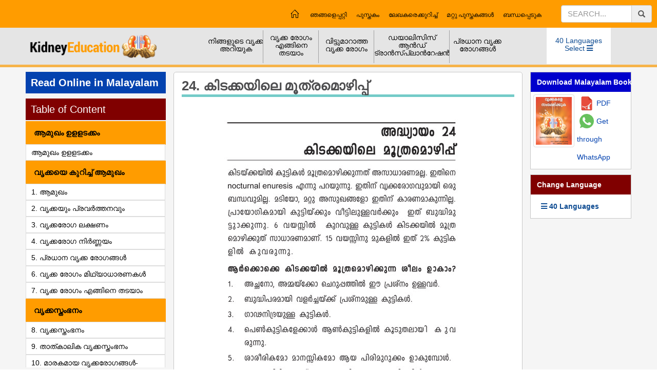

--- FILE ---
content_type: text/html; charset=utf-8
request_url: https://kidneyeducation.com/Malayalam/%E0%B4%95%E0%B4%BF%E0%B4%9F%E0%B4%95%E0%B5%8D%E0%B4%95%E0%B4%AF%E0%B4%BF%E0%B4%B2%E0%B5%86-%E0%B4%AE%E0%B5%82%E0%B4%A4%E0%B5%8D%E0%B4%B0%E0%B4%AE%E0%B5%8A%E0%B4%B4%E0%B4%BF%E0%B4%AA%E0%B5%8D%E0%B4%AA%E0%B5%8D/393
body_size: 170734
content:

<!DOCTYPE html>
<html xmlns="http://www.w3.org/1999/xhtml">
<head><meta charset="UTF-8" /><meta content="IE=edge,chrome=1" http-equiv="X-UA-Compatible" /><meta content="width=device-width, initial-scale=1.0,user-scalable=yes" name="viewport" /><title>
	കിടക്കയിലെ മൂത്രമൊഴിപ്പ് | Bedwetting in Children in Malayalam
</title><link href="/img/FavIcon.ico" rel="Shortcut Icon" type="image/x-icon" /><link href="//netdna.bootstrapcdn.com/bootstrap/3.2.0/css/bootstrap.min.css" rel="stylesheet" /><link href="https://fonts.googleapis.com/css?family=Poppins" rel="stylesheet" /><link href="https://fonts.googleapis.com/css?family=Roboto+Condensed" rel="stylesheet" type="text/css" /><link rel="stylesheet" href="https://maxcdn.bootstrapcdn.com/bootstrap/3.3.7/css/bootstrap.min.css" /><link href="https://use.fontawesome.com/releases/v5.2.0/css/all.css" rel="stylesheet" /><link href="https://code.jquery.com/ui/1.12.0/themes/smoothness/jquery-ui.css" rel="stylesheet" /><link href="https://cdn.jsdelivr.net/npm/gasparesganga-jquery-message-box@3.2.1/dist/messagebox.min.css" rel="stylesheet" /><link media="all" rel="stylesheet" href="../../css/main.css" /><link media="all" rel="stylesheet" href="../../css/js-slider.css" /><link media="all" rel="stylesheet" href="../../css/lightbox.min.css" /><link media="all" rel="stylesheet" href="../../css/manu.css" /><link media="all" rel="stylesheet" href="../../css/AllinOne2.css" /><link media="all" rel="stylesheet" href="../../css/slider.css" /><meta name="author" content="Dr. Jayant Thomas Mathew - Thrissur, India" /><meta name="description" content="ഡോ. സഞ്ജയ് പാണ്ഡ്യ തുടങ്ങിയ ഒരു ആരോഗ്യ സംഘടനയാണ് കിഡ്നി എഡ്യുക്കേഷൻ ഫൌണ്ടേഷൻ (Kidney Education Foundation - KEF) ലക്ഷ്യം വൃക്കരോഗങ്ങളെക്കുറിച്ച് ജനങ്ങളെ ബോധവല്കരിപ്പികുക എന്നതാണ് വിവിധ ഭാഷകളിൽ വൃക്കരോഗങ്ങളെക്കുറിച്ച് പുസ്തകങ്ങളും വെബ് സൈറ്റുകളുമുണ്ട്.
എല്ലാ വൃക്കരോഗങ്ങളെയും കുറിച്ച് ഈ വെബ്സൈറ്റിൽ വിശദീകരിച്ചിരിക്കുന്നു. പല ഭാഷകളിലും ഇത് തർജ്മചെയ്തിട്ടുണ്ട്,വായനകാർക്ക് ഇത് ഉപകാരപ്രദമായിരിക്കും." /><meta name="keywords" content="kidney information, kidney education, Urinary Tract Infection in Children, Vesicoureteral Reflux, Voiding cystourethrogram, Posterior Urethral Valves, Recurrent urinary tract infection in children, antibiotics in urinary tract infection in children, symptoms of Urinary Tract Infection in children, Causes of Urinary Tract Infection in children, Diagnosis of Urinary Tract Infection in children, investigations of Urinary Tract Infection in children, Prevention of Urinary Tract Infection in children, Treatment of Urinary Tract Infection, urinary tract infection antibiotics, causes of Bedwetting in Children, urine culture test for UTI, what is UTI in children, UTI full form, Micturating Cystourethrogram, Vesicoureteral Reflux symptoms, Vesicoureteral Reflux diagnosis, Vesicoureteral Reflux treatment" /></head>
<body>
    <button onclick="topFunction()" id="myBtn" class="text-center" title="Go to top"><i class="image"></i><span>Top</span></button>
    <form method="post" action="./393" id="form1">
<div class="aspNetHidden">
<input type="hidden" name="__VIEWSTATE" id="__VIEWSTATE" value="/wEPDwULLTE5OTI4NTY4NzgPZBYCZg9kFgJmD2QWAgIDD2QWDAIHDw8WAh4LTmF2aWdhdGVVcmwFDy9NYWxheWFsYW0vaG9tZWRkAgkPZBYCZg8WAh4JaW5uZXJodG1sBc1NPHVsIGNsYXNzPSJuYXYiPjxsaSA+PGEgaHJlZj0nIyc+4LSo4LS/4LSZ4LWN4LSZ4LSz4LWB4LSf4LWGIOC0teC1g+C0leC1jeC0lSDgtIXgtLHgtL/gtK/gtYHgtJU8aSBjbGFzcz0ibWVudS1wbHVzIGZhIGZhLXBsdXMiPjwvaT48L2E+PHVsIGNsYXNzPSJkcm9wLW5hdiI+PGxpPjxhIGhyZWY9Jy9NYWxheWFsYW0v4LSG4LSu4LWB4LSW4LSCLzM3MCMnIHRpdGxlPSLgtIXgtJ/gtL/gtLjgtY3gtKXgtL7gtKgg4LS14LS/4LS14LSw4LSZ4LWN4LSZ4LW+Ij7gtIXgtJ/gtL/gtLjgtY3gtKXgtL7gtKgg4LS14LS/[base64]/gtbzgtKPgtY3gtKPgtK/gtIIvMzczIycgdGl0bGU9IuC0teC1g+C0leC1jeC0leC0sOC1i+C0lyDgtKjgtL/gtbzgtKPgtY3gtKPgtK/gtIIiPuC0teC1g+C0leC1jeC0leC0sOC1i+C0lyDgtKjgtL/gtbzgtKPgtY3gtKPgtK/gtII8L2E+PC9saT48bGk+PGEgaHJlZj0nL01hbGF5YWxhbS/gtLXgtYPgtJXgtY3gtJUt4LSw4LWL4LSX4LSCLeC0ruC0v+C0peC1jeC0r+C0vuC0p+C0vuC0sOC0o+C0leC1vi8zNzUjJyB0aXRsZT0i4LS14LWD4LSV4LWN4LSVIOC0sOC1i+C0l+C0giDgtK7gtL/gtKXgtY3gtK/gtL7gtKfgtL7gtLDgtKPgtJXgtb4iPuC0teC1g+C0leC1jeC0lSDgtLDgtYvgtJfgtIIg4LSu4LS/4LSl4LWN4LSv4LS+4LSn4LS+4LSw4LSj4LSV4LW+PC9hPjwvbGk+PC91bD48L2xpPjxsaSA+PGEgaHJlZj0nIyc+4LS14LWD4LSV4LWN4LSVIOC0sOC1i+C0l+C0giDgtI7gtJngtY3gtJngtL/[base64]/[base64]/gtJXgtY3gtKTgtL/gtJXgtY3gtJXgtYHgtLPgtY3gtLMg4LSu4LWB4LW74LSV4LSw4LWB4LSk4LSy4LWB4LSV4LW+PC9hPjwvbGk+PGxpPjxhIGhyZWY9Jy9NYWxheWFsYW0v4LS14LWD4LSV4LWN4LSVLeC0sOC1i+C0l+C0gi3gtI7gtJngtY3gtJngtL/gtKjgtYYt4LSk4LSf4LSv4LS+4LSCLzM3NiMnIHRpdGxlPSLgtJXgtL/gtKHgtY3gtKjgtL8g4LSw4LWL4LSX4LS/4LSV4LW+4LSV4LWN4LSV4LWNIOC0ruC1geC1u+C0leC0sOC1geC0pOC0suC1geC0leC1viI+4LSV4LS/4LSh4LWN4LSo4LS/IOC0sOC1i+C0l+C0v+C0leC1vuC0leC1jeC0leC1jSDgtK7gtYHgtbvgtJXgtLDgtYHgtKTgtLLgtYHgtJXgtb48L2E+PC9saT48bGk+PGEgaHJlZj0nL01hbGF5YWxhbS/gtKTgtL7gtKTgtY3gtJXgtL7gtLLgtL/gtJUt4LS14LWD4LSV4LWN4LSV4LS44LWN4LSk4LSC4LSt4LSo4LSCLzM3OCMnIHRpdGxlPSLgtIXgtJXgtY3gtK/gtYLgtJ/gtY3gtJ/gtY0g4LSV4LS/4LSh4LWN4LSo4LS/IOC0teC1iOC0leC0suC1jeC0r+C0giDgtKTgtJ/gtK/gtb0iPuC0heC0leC1jeC0r+C1guC0n+C1jeC0n+C1jSDgtJXgtL/[base64]/gtKHgtY3gtKjgtL8g4LSh4LS/4LS44LWA4LS44LWNIOC0pOC0n+C0r+C1vSI+4LSq4LWL4LSz4LS/4LS44LS/4LS44LWN4LSx4LWN4LSx4LS/4LSV4LWNIOC0leC0v+C0oeC1jeC0qOC0vyDgtKHgtL/gtLjgtYDgtLjgtY0g4LSk4LSf4LSv4LW9PC9hPjwvbGk+PGxpPjxhIGhyZWY9Jy9NYWxheWFsYW0v4LSS4LSx4LWN4LSxLeC0teC1g+C0leC1jeC0leC0r+C1geC0gi3gtJzgtYDgtLXgtL/gtKTgtLXgtYHgtIIvMzg2IycgdGl0bGU9IuC0uOC0v+C0guC0l+C0v+C1viDgtJXgtL/gtKHgtY3gtKjgtL8g4LSw4LWL4LSX4LS/4LSV4LW+4LSV4LWN4LSV4LWNIOC0ruC1geC1u+C0leC0sOC1geC0pOC0suC1geC0leC1viI+4LS44LS/4LSC4LSX4LS/4LW+IOC0leC0v+C0oeC1jeC0qOC0vyDgtLDgtYvgtJfgtL/gtJXgtb7gtJXgtY3gtJXgtY0g4LSu4LWB4LW74LSV4LSw4LWB4LSk4LSy4LWB4LSV4LW+PC9hPjwvbGk+PGxpPjxhIGhyZWY9Jy9NYWxheWFsYW0v4LS14LWD4LSV4LWN4LSV4LSv4LWB4LSCLeC0leC0suC1jeC0suC1geC0gi8zODgjJyB0aXRsZT0i4LSV4LS/4LSh4LWN4LSo4LS/IOC0uOC1jeC0seC1jeC0seC1i+C1uiDgtLDgtYvgtJfgtIIg4LSk4LSf4LSv4LS+4LW7Ij7gtJXgtL/gtKHgtY3gtKjgtL8g4LS44LWN4LSx4LWN4LSx4LWL4LW6IOC0sOC1i+C0l+C0giDgtKTgtJ/gtK/gtL7gtbs8L2E+PC9saT48bGk+PGEgaHJlZj0nL01hbGF5YWxhbS/[base64]/gtK/gtb08L2E+PC9saT48bGk+PGEgaHJlZj0nL01hbGF5YWxhbS/gtJXgtYHgtJ/gtY3gtJ/gtL/gtJXgtLPgtL/gtLLgtYYt4LSu4LWC4LSk4LWN4LSw4LS+4LS24LSvLeC0heC0o+C1geC0rOC0vuC0py8zOTIjJyB0aXRsZT0i4LSV4LWB4LSf4LWN4LSf4LS/4LSV4LSz4LWGIOC0ruC1guC0pOC1jeC0sOC0vuC0tuC0ryDgtIXgtKPgtYHgtKzgtL7gtKcg4LSk4LSf4LSv4LW9Ij7gtJXgtYHgtJ/gtY3gtJ/gtL/gtJXgtLPgtYYg4LSu4LWC4LSk4LWN4LSw4LS+4LS24LSvIOC0heC0o+C1geC0rOC0vuC0pyDgtKTgtJ/gtK/gtb08L2E+PC9saT48L3VsPjwvbGk+PGxpID48YSBocmVmPScjJz7gtLXgtL/gtJ/gtY3gtJ/gtYHgtK7gtL7gtLHgtL7gtKTgtY3gtKQg4LS14LWD4LSV4LWN4LSVIOC0sOC1i+C0l+C0gjxpIGNsYXNzPSJtZW51LXBsdXMgZmEgZmEtcGx1cyI+PC9pPjwvYT48dWwgY2xhc3M9ImRyb3AtbmF2Ij48bGk+PGEgaHJlZj0nL01hbGF5YWxhbS/gtK7gtL7gtLDgtJXgtK7gtL7gtK8t4LS14LWD4LSV4LWN4LSV4LSw4LWL4LSX4LSZ4LWN4LSZ4LW+LeC0leC0vuC0sOC0o+C0meC1jeC0meC1vi8zNzkjJyB0aXRsZT0i4LSV4LWN4LSw4LWL4LSj4LS/4LSV4LWNIOC0leC0v+C0oeC1jeC0qOC0vyDgtKHgtL/gtLjgtYDgtLjgtY0g4LSV4LS+4LSw4LSj4LSZ4LWN4LSZ4LW+Ij7gtJXgtY3gtLDgtYvgtKPgtL/gtJXgtY0g4LSV4LS/4LSh4LWN4LSo4LS/IOC0oeC0v+C0uOC1gOC0uOC1jSDgtJXgtL7gtLDgtKPgtJngtY3gtJngtb48L2E+PC9saT48bGk+PGEgaHJlZj0nL01hbGF5YWxhbS/gtK7gtL7gtLDgtJXgtK7gtL7gtK8t4LS14LWD4LSV4LWN4LSV4LSw4LWL4LSX4LSZ4LWN4LSZ4LW+LeC0suC0leC1jeC0t+C0o+C0meC1jeC0meC0s+C1geC0gi3gtJrgtL/gtJXgtL/gtKTgtY3gtLjgtK/[base64]/4LSV4LS/4LSk4LWN4LS44LSv4LWB4LSCLzM4MCMnIHRpdGxlPSLgtJXgtY3gtLDgtYvgtKPgtL/gtJXgtY0g4LSV4LS/4LSh4LWN4LSo4LS/IOC0sOC1i+C0l+C0pOC1jeC0pOC0v+C0qOC1jeC0seC1hiDgtJjgtJ/gtY3gtJ/gtJngtY3gtJngtb4iPuC0leC1jeC0sOC1i+C0o+C0v+C0leC1jSDgtJXgtL/gtKHgtY3gtKjgtL8g4LSw4LWL4LSX4LSk4LWN4LSk4LS/[base64]/4LSV4LWNIOC0leC0v+C0oeC1jeC0qOC0vyDgtKHgtL/gtLjgtYDgtLjgtL/gtLLgtYYg4LSq4LWN4LSw4LS24LWN4LSo4LSZ4LWN4LSZ4LW+Ij7gtJXgtY3gtLDgtYvgtKPgtL/gtJXgtY0g4LSV4LS/4LSh4LWN4LSo4LS/IOC0oeC0v+C0uOC1gOC0uOC0v+C0suC1hiDgtKrgtY3gtLDgtLbgtY3gtKjgtJngtY3gtJngtb48L2E+PC9saT48bGk+PGEgaHJlZj0nL01hbGF5YWxhbS/gtK7gtL7gtLDgtJXgtK7gtL7gtK8t4LS14LWD4LSV4LWN4LSV4LSw4LWL4LSX4LSZ4LWN4LSZ4LW+LeC0suC0leC1jeC0t+C0o+C0meC1jeC0meC0s+C1geC0gi3gtJrgtL/gtJXgtL/gtKTgtY3gtLjgtK/gtYHgtIIvMzgwIycgdGl0bGU9IuC0leC1jeC0sOC1i+C0o+C0v+C0leC1jSDgtJXgtL/gtKHgtY3gtKjgtL8g4LSh4LS/4LS44LWA4LS44LWNIOC0leC0o+C1jeC0n+C1geC0quC0v+C0n+C0v+C0leC1jeC0leC1geC0lSI+4LSV4LWN4LSw4LWL4LSj4LS/4LSV4LWNIOC0leC0v+C0oeC1jeC0qOC0vyDgtKHgtL/gtLjgtYDgtLjgtY0g4LSV4LSj4LWN4LSf4LWB4LSq4LS/4LSf4LS/4LSV4LWN4LSV4LWB4LSVPC9hPjwvbGk+PGxpPjxhIGhyZWY9Jy9NYWxheWFsYW0v4LS14LWD4LSV4LWN4LSV4LSw4LWL4LSX4LS14LWB4LSCLeC0muC0v+C0leC0v+C0pOC1jeC0uOC0r+C1geC0gi8zODEjJyB0aXRsZT0i4LSV4LWN4LSw4LWL4LSj4LS/4LSV4LWNIOC0leC0v+C0oeC1jeC0qOC0vyDgtKHgtL/gtLjgtYDgtLjgtY0g4LSa4LS/4LSV4LS/4LSk4LWN4LS4Ij7gtJXgtY3gtLDgtYvgtKPgtL/gtJXgtY0g4LSV4LS/4LSh4LWN4LSo4LS/IOC0oeC0v+C0uOC1gOC0uOC1jSDgtJrgtL/gtJXgtL/gtKTgtY3gtLg8L2E+PC9saT48bGk+PGEgaHJlZj0nL01hbGF5YWxhbS/gtLXgtYPgtJXgtY3gtJXgtLDgtYvgtJfgtKTgtY3gtKTgtL/gtb0t4LSq4LS+4LSy4LS/4LSV4LWN4LSV4LWH4LSj4LWN4LSfLeC0reC0leC1jeC0t+C0o+C0leC1jeC0sOC0ruC0gi8zOTQjJyB0aXRsZT0i4LS44LWN4LSl4LS+4LSv4LS/[base64]/gtKjgtYHgtLPgtY3gtLMg4LSt4LSV4LWN4LS34LSj4LSV4LWN4LSw4LSu4LSCPC9hPjwvbGk+PC91bD48L2xpPjxsaSA+PGEgaHJlZj0nIyc+4LSh4LSv4LS+4LSy4LS/4LS44LS/4LS44LWNIOC0huC1u+C0oeC1jSDgtJ/gtY3gtLDgtL7gtbvgtLjgtY3gtKrgtY3gtLLgtL7gtbvgtLHgtYfgtLfgtbs8aSBjbGFzcz0ibWVudS1wbHVzIGZhIGZhLXBsdXMiPjwvaT48L2E+PHVsIGNsYXNzPSJkcm9wLW5hdiI+PGxpPjxhIGhyZWY9Jy9NYWxheWFsYW0v4LSh4LSv4LS+4LSy4LS/4LS44LWN4LS44LS/4LS44LWNLzM4MiMnIHRpdGxlPSLgtLngtYDgtK7gtYvgtKHgtK/gtL7gtLLgtL/gtLjgtL/gtLjgtY0iPuC0ueC1gOC0ruC1i+C0oeC0r+C0vuC0suC0v+C0uOC0v+C0uOC1jTwvYT48L2xpPjxsaT48YSBocmVmPScvTWFsYXlhbGFtL+C0oeC0r+C0vuC0suC0v+C0uOC1jeC0uOC0v+C0uOC1jS8zODIjJyB0aXRsZT0i4LSV4LSj4LWN4LSf4LS/4LSo4LWN4LSv4LWB4LS14LS44LWNIOC0huC0guC0rOC1geC0suC1h+C0seC1jeC0seC0seC0vyDgtKrgtYbgtLDgtL/gtLHgtY3gtLHgtYvgtKPgtL/gtK/gtb0g4LSh4LSv4LS+4LSy4LS/4LS44LS/4LS44LWNIj7gtJXgtKPgtY3gtJ/gtL/gtKjgtY3gtK/gtYHgtLXgtLjgtY0g4LSG4LSC4LSs4LWB4LSy4LWH4LSx4LWN4LSx4LSx4LS/IOC0quC1huC0sOC0v+C0seC1jeC0seC1i+C0o+C0v+C0r+C1vSDgtKHgtK/gtL7gtLLgtL/gtLjgtL/gtLjgtY08L2E+PC9saT48bGk+PGEgaHJlZj0nL01hbGF5YWxhbS/gtLXgtYPgtJXgtY3gtJXgtK7gtL7gtLHgtY3gtLHgtL8t4LS14LSv4LWN4LSV4LWN4LSV4LW9LzM4MyMnIHRpdGxlPSLgtLXgtYPgtJXgtY3gtJUg4LSu4LS+4LSx4LWN4LSx4LS/4LS14LWG4LSv4LWN4LSV4LWN4LSV4LW9Ij7gtLXgtYPgtJXgtY3gtJUg4LSu4LS+4LSx4LWN4LSx4LS/[base64]/gtKHgtY3gtKjgtL8g4LSq4LSw4LS+4LSc4LSv4LSCIOC0juC0qOC1jeC0pOC0vuC0o+C1jT8iPuC0leC0v+C0oeC1jeC0qOC0vyDgtKrgtLDgtL7gtJzgtK/[base64]/[base64]/4LS44LS/4LS44LWN4LSx4LWN4LSx4LS/4LSV4LWNLeC0teC1g+C0leC1jeC0leC0sOC1i+C0l+C0gi8zODUjJyB0aXRsZT0i4LSS4LSo4LWN4LSo4LS/4LSy4LSn4LS/4LSV4LSCIOC0ruC1geC0tOC0leC1viDgtIngtKPgtY3gtJ/gtL7gtJXgtYHgtKjgtY3gtKgg4LS14LWD4LSV4LWN4LSV4LSw4LWL4LSX4LSCIj7gtJLgtKjgtY3gtKjgtL/gtLLgtKfgtL/gtJXgtIIg4LSu4LWB4LS04LSV4LW+IOC0ieC0o+C1jeC0n+C0vuC0leC1geC0qOC1jeC0qCDgtLXgtYPgtJXgtY3gtJXgtLDgtYvgtJfgtII8L2E+PC9saT48bGk+PGEgaHJlZj0nL01hbGF5YWxhbS/[base64]/gtLXgtYPgtJXgtY3gtJXgtK/gtYHgtIIt4LSV4LSy4LWN4LSy4LWB4LSCLzM4OCMnIHRpdGxlPSLgtK7gtYLgtKTgtY3gtLDgtKTgtY3gtKTgtL/gtLLgtYYg4LSV4LSy4LWN4LSy4LWNIj7gtK7gtYLgtKTgtY3gtLDgtKTgtY3gtKTgtL/[base64]/gtKHgtY3gtKjgtL8g4LSq4LWN4LSw4LS24LWN4LSo4LSZ4LWN4LSZ4LSz4LWB4LSCIj7gtK7gtLDgtYHgtKjgtY3gtKjgtYHgtJXgtLPgtYHgtIIg4LSV4LS/4LSh4LWN4LSo4LS/IOC0quC1jeC0sOC0tuC1jeC0qOC0meC1jeC0meC0s+C1geC0gjwvYT48L2xpPjxsaT48YSBocmVmPScvTWFsYXlhbGFtL+C0qOC1huC0q+C1jeC0sOC1i+C0n+C1jeC0n+C0v+C0leC1jS3gtLjgtL/gtbvgtKHgtY3gtLDgtYvgtIIvMzkxIycgdGl0bGU9IuC0qOC1huC0q+C1jeC0sOC1i+C0n+C1jeC0n+C0v+C0leC1jSDgtLjgtL/gtbvgtKHgtY3gtLDgtYvgtIIiPuC0qOC1huC0q+C1jeC0sOC1i+C0n+C1jeC0n+C0v+C0leC1jSDgtLjgtL/gtbvgtKHgtY3gtLDgtYvgtII8L2E+PC9saT48bGk+PGEgaHJlZj0nL01hbGF5YWxhbS/gtJXgtYHgtJ/gtY3gtJ/gtL/gtJXgtLPgtL/gtLLgtYYt4LSu4LWC4LSk4LWN4LSw4LS+4LS24LSvLeC0heC0o+C1geC0rOC0vuC0py8zOTIjJyB0aXRsZT0i4LSV4LWB4LSf4LWN4LSf4LS/4LSV4LSz4LS/4LSy4LWGIOC0ruC1guC0pOC1jeC0sOC0qOC0vuC0s+C0v+C0r+C0v+C0suC1hiDgtIXgtKPgtYHgtKzgtL7gtKciPuC0leC1geC0n+C1jeC0n+C0v+C0leC0s+C0v+C0suC1hiDgtK7gtYLgtKTgtY3gtLDgtKjgtL7gtLPgtL/gtK/gtL/gtLLgtYYg4LSF4LSj4LWB4LSs4LS+4LSnPC9hPjwvbGk+PGxpPjxhIGhyZWY9Jy9NYWxheWFsYW0v4LSV4LS/4LSf4LSV4LWN4LSV4LSv4LS/4LSy4LWGLeC0ruC1guC0pOC1jeC0sOC0ruC1iuC0tOC0v+C0quC1jeC0quC1jS8zOTMjJyB0aXRsZT0i4LSV4LS/4LSf4LSV4LWN4LSV4LSv4LS/4LSy4LWGIOC0ruC1guC0pOC1jeC0sOC0ruC1iuC0tOC0v+C0quC1jeC0quC1jSI+4LSV4LS/4LSf4LSV4LWN4LSV4LSv4LS/[base64]/gtJngtY3gtJngtLPgtYHgtJ/gtYYg4LS14LWD4LSV4LWN4LSVIOC0heC0seC0v+C0r+C1geC0lTwvZGl2PjwvYT48dWwgY2xhc3M9InN1Yi1tYW51Ij48bGk+PGEgaHJlZj0nL01hbGF5YWxhbS/gtIbgtK7gtYHgtJbgtIIvMzcwIycgdGl0bGU9IuC0heC0n+C0v+C0uOC1jeC0peC0vuC0qCDgtLXgtL/gtLXgtLDgtJngtY3gtJngtb4iPuC0heC0n+C0v+C0uOC1jeC0peC0vuC0qCDgtLXgtL/gtLXgtLDgtJngtY3gtJngtb48L2E+PC9saT48bGk+PGEgaHJlZj0nL01hbGF5YWxhbS/gtLXgtYPgtJXgtY3gtJXgtK/[base64]/4LSl4LWN4LSv4LS+4LSn4LS+4LSw4LSj4LSV4LW+LzM3NSMnIHRpdGxlPSLgtLXgtYPgtJXgtY3gtJUg4LSw4LWL4LSX4LSCIOC0ruC0v+C0peC1jeC0r+C0vuC0p+C0vuC0sOC0o+C0leC1viI+4LS14LWD4LSV4LWN4LSVIOC0sOC1i+C0l+C0giDgtK7gtL/gtKXgtY3gtK/gtL7gtKfgtL7gtLDgtKPgtJXgtb48L2E+PC9saT48L3VsPjwvbGk+PGxpIGNsYXNzPSJhbGwtYm9yZGVyIj48ZGl2IGNsYXNzPSJ3cmFwIj48YSBocmVmPScjJz7gtLXgtYPgtJXgtY3gtJUg4LSw4LWL4LSX4LSCIOC0juC0meC1jeC0meC0v+C0qOC1hiDgtKTgtJ/gtK/gtL7gtII8L2Rpdj48L2E+PHVsIGNsYXNzPSJzdWItbWFudSI+PGxpPjxhIGhyZWY9Jy9NYWxheWFsYW0v4LS14LWD4LSV4LWN4LSVLeC0sOC1i+C0l+C0gi3gtI7gtJngtY3gtJngtL/gtKjgtYYt4LSk4LSf4LSv4LS+4LSCLzM3NiMnIHRpdGxlPSLgtIbgtLDgtYvgtJfgtY3gtK/gtK7gtYHgtLPgtY3gtLMg4LS14LWN4LSv4LSV4LWN4LSk4LS/[base64]/gtLXgtYPgtJXgtY3gtJUt4LSw4LWL4LSX4LSCLeC0juC0meC1jeC0meC0v+C0qOC1hi3gtKTgtJ/gtK/gtL7gtIIvMzc2IycgdGl0bGU9IuC0leC0v+C0oeC1jeC0qOC0vyDgtLDgtYvgtJfgtL/gtJXgtb7gtJXgtY3gtJXgtY0g4LSu4LWB4LW74LSV4LSw4LWB4LSk4LSy4LWB4LSV4LW+Ij7gtJXgtL/gtKHgtY3gtKjgtL8g4LSw4LWL4LSX4LS/[base64]/gtKHgtY3gtKjgtL8g4LS14LWI4LSV4LSy4LWN4LSv4LSCIOC0pOC0n+C0r+C1vSI+4LSF4LSV4LWN4LSv4LWC4LSf4LWN4LSf4LWNIOC0leC0v+C0oeC1jeC0qOC0vyDgtLXgtYjgtJXgtLLgtY3gtK/gtIIg4LSk4LSf4LSv4LW9PC9hPjwvbGk+PGxpPjxhIGhyZWY9Jy9NYWxheWFsYW0v4LSq4LWL4LSz4LS/4LS44LS/4LS44LWN4LSx4LWN4LSx4LS/4LSV4LWNLeC0teC1g+C0leC1jeC0leC0sOC1i+C0l+C0gi8zODUjJyB0aXRsZT0i4LSq4LWL4LSz4LS/4LS44LS/4LS44LWN4LSx4LWN4LSx4LS/4LSV4LWNIOC0leC0v+C0oeC1jeC0qOC0vyDgtKHgtL/gtLjgtYDgtLjgtY0g4LSk4LSf4LSv4LW9Ij7gtKrgtYvgtLPgtL/gtLjgtL/gtLjgtY3gtLHgtY3gtLHgtL/gtJXgtY0g4LSV4LS/4LSh4LWN4LSo4LS/IOC0oeC0v+C0uOC1gOC0uOC1jSDgtKTgtJ/gtK/gtb08L2E+PC9saT48bGk+PGEgaHJlZj0nL01hbGF5YWxhbS/gtJLgtLHgtY3gtLEt4LS14LWD4LSV4LWN4LSV4LSv4LWB4LSCLeC0nOC1gOC0teC0v+C0pOC0teC1geC0gi8zODYjJyB0aXRsZT0i4LS44LS/4LSC4LSX4LS/4LW+IOC0leC0v+C0oeC1jeC0qOC0vyDgtLDgtYvgtJfgtL/gtJXgtb7gtJXgtY3gtJXgtY0g4LSu4LWB4LW74LSV4LSw4LWB4LSk4LSy4LWB4LSV4LW+Ij7gtLjgtL/gtILgtJfgtL/gtb4g4LSV4LS/4LSh4LWN4LSo4LS/IOC0sOC1i+C0l+C0v+C0leC1vuC0leC1jeC0leC1jSDgtK7gtYHgtbvgtJXgtLDgtYHgtKTgtLLgtYHgtJXgtb48L2E+PC9saT48bGk+PGEgaHJlZj0nL01hbGF5YWxhbS/gtLXgtYPgtJXgtY3gtJXgtK/gtYHgtIIt4LSV4LSy4LWN4LSy4LWB4LSCLzM4OCMnIHRpdGxlPSLgtJXgtL/gtKHgtY3gtKjgtL8g4LS44LWN4LSx4LWN4LSx4LWL4LW6IOC0sOC1i+C0l+C0giDgtKTgtJ/gtK/[base64]/gtY3gtJ/gtL/gtJXgtLPgtYYg4LSu4LWC4LSk4LWN4LSw4LS+4LS24LSvIOC0heC0o+C1geC0rOC0vuC0pyDgtKTgtJ/gtK/[base64]/gtJXgtY0g4LSV4LS/4LSh4LWN4LSo4LS/IOC0oeC0v+C0uOC1gOC0uOC1jSDgtJXgtL7gtLDgtKPgtJngtY3gtJngtb4iPuC0leC1jeC0sOC1i+C0o+C0v+C0leC1jSDgtJXgtL/gtKHgtY3gtKjgtL8g4LSh4LS/[base64]/gtYHgtLPgtY3gtLMg4LS14LWD4LSV4LWN4LSVIOC0sOC1i+C0lyDgtLLgtJXgtY3gtLfgtKPgtJngtY3gtJngtb48L2E+PC9saT48bGk+PGEgaHJlZj0nL01hbGF5YWxhbS/gtK7gtL7gtLDgtJXgtK7gtL7gtK8t4LS14LWD4LSV4LWN4LSV4LSw4LWL4LSX4LSZ4LWN4LSZ4LW+LeC0suC0leC1jeC0t+C0o+C0meC1jeC0meC0s+C1geC0gi3gtJrgtL/gtJXgtL/gtKTgtY3gtLjgtK/gtYHgtIIvMzgwIycgdGl0bGU9IuC0leC1jeC0sOC1i+C0o+C0v+C0leC1jSDgtJXgtL/gtKHgtY3gtKjgtL8g4LSw4LWL4LSX4LSk4LWN4LSk4LS/4LSo4LWN4LSx4LWGIOC0mOC0n+C1jeC0n+C0meC1jeC0meC1viI+4LSV4LWN4LSw4LWL4LSj4LS/4LSV4LWNIOC0leC0v+C0oeC1jeC0qOC0vyDgtLDgtYvgtJfgtKTgtY3gtKTgtL/[base64]/4LSV4LS/4LSk4LWN4LS44LSv4LWB4LSCLzM4MCMnIHRpdGxlPSLgtJXgtY3gtLDgtYvgtKPgtL/gtJXgtY0g4LSV4LS/4LSh4LWN4LSo4LS/IOC0oeC0v+C0uOC1gOC0uOC0v+C0suC1hiDgtKrgtY3gtLDgtLbgtY3gtKjgtJngtY3gtJngtb4iPuC0leC1jeC0sOC1i+C0o+C0v+C0leC1jSDgtJXgtL/gtKHgtY3gtKjgtL8g4LSh4LS/4LS44LWA4LS44LS/[base64]/4LSV4LWNIOC0leC0v+C0oeC1jeC0qOC0vyDgtKHgtL/gtLjgtYDgtLjgtY0g4LSV4LSj4LWN4LSf4LWB4LSq4LS/4LSf4LS/4LSV4LWN4LSV4LWB4LSVIj7gtJXgtY3gtLDgtYvgtKPgtL/gtJXgtY0g4LSV4LS/4LSh4LWN4LSo4LS/IOC0oeC0v+C0uOC1gOC0uOC1jSDgtJXgtKPgtY3gtJ/gtYHgtKrgtL/gtJ/gtL/gtJXgtY3gtJXgtYHgtJU8L2E+PC9saT48bGk+PGEgaHJlZj0nL01hbGF5YWxhbS/gtLXgtYPgtJXgtY3gtJXgtLDgtYvgtJfgtLXgtYHgtIIt4LSa4LS/4LSV4LS/4LSk4LWN4LS44LSv4LWB4LSCLzM4MSMnIHRpdGxlPSLgtJXgtY3gtLDgtYvgtKPgtL/gtJXgtY0g4LSV4LS/4LSh4LWN4LSo4LS/IOC0oeC0v+C0uOC1gOC0uOC1jSDgtJrgtL/gtJXgtL/gtKTgtY3gtLgiPuC0leC1jeC0sOC1i+C0o+C0v+C0leC1jSDgtJXgtL/gtKHgtY3gtKjgtL8g4LSh4LS/4LS44LWA4LS44LWNIOC0muC0v+C0leC0v+C0pOC1jeC0uDwvYT48L2xpPjxsaT48YSBocmVmPScvTWFsYXlhbGFtL+C0teC1g+C0leC1jeC0leC0sOC1i+C0l+C0pOC1jeC0pOC0v+C1vS3gtKrgtL7gtLLgtL/gtJXgtY3gtJXgtYfgtKPgtY3gtJ8t4LSt4LSV4LWN4LS34LSj4LSV4LWN4LSw4LSu4LSCLzM5NCMnIHRpdGxlPSLgtLjgtY3gtKXgtL7gtK/gtL/gtK/gtL7gtK8g4LS14LWD4LSV4LWN4LSV4LSw4LWL4LSX4LSk4LWN4LSk4LS/4LSo4LWB4LSz4LWN4LSzIOC0reC0leC1jeC0t+C0o+C0leC1jeC0sOC0ruC0giI+4LS44LWN4LSl4LS+4LSv4LS/[base64]/gtL7gtLLgtL/gtLjgtL/gtLjgtY0g4LSG4LW74LSh4LWNIOC0n+C1jeC0sOC0vuC1u+C0uOC1jeC0quC1jeC0suC0vuC1u+C0seC1h+C0t+C1uzwvZGl2PjwvYT48dWwgY2xhc3M9InN1Yi1tYW51Ij48bGk+PGEgaHJlZj0nL01hbGF5YWxhbS/gtKHgtK/gtL7gtLLgtL/gtLjgtY3gtLjgtL/gtLjgtY0vMzgyIycgdGl0bGU9IuC0ueC1gOC0ruC1i+C0oeC0r+C0vuC0suC0v+C0uOC0v+C0uOC1jSI+4LS54LWA4LSu4LWL4LSh4LSv4LS+4LSy4LS/4LS44LS/4LS44LWNPC9hPjwvbGk+PGxpPjxhIGhyZWY9Jy9NYWxheWFsYW0v4LSh4LSv4LS+4LSy4LS/4LS44LWN4LS44LS/4LS44LWNLzM4MiMnIHRpdGxlPSLgtJXgtKPgtY3gtJ/gtL/gtKjgtY3gtK/gtYHgtLXgtLjgtY0g4LSG4LSC4LSs4LWB4LSy4LWH4LSx4LWN4LSx4LSx4LS/IOC0quC1huC0sOC0v+C0seC1jeC0seC1i+C0o+C0v+C0r+C1vSDgtKHgtK/gtL7gtLLgtL/gtLjgtL/gtLjgtY0iPuC0leC0o+C1jeC0n+C0v+C0qOC1jeC0r+C1geC0teC0uOC1jSDgtIbgtILgtKzgtYHgtLLgtYfgtLHgtY3gtLHgtLHgtL8g4LSq4LWG4LSw4LS/4LSx4LWN4LSx4LWL4LSj4LS/4LSv4LW9IOC0oeC0r+C0vuC0suC0v+C0uOC0v+C0uOC1jTwvYT48L2xpPjxsaT48YSBocmVmPScvTWFsYXlhbGFtL+C0teC1g+C0leC1jeC0leC0ruC0vuC0seC1jeC0seC0vy3gtLXgtK/gtY3gtJXgtY3gtJXgtb0vMzgzIycgdGl0bGU9IuC0teC1g+C0leC1jeC0lSDgtK7gtL7gtLHgtY3gtLHgtL/gtLXgtYbgtK/gtY3gtJXgtY3gtJXgtb0iPuC0teC1g+C0leC1jeC0lSDgtK7gtL7gtLHgtY3gtLHgtL/gtLXgtYbgtK/[base64]/gtLXgtYPgtJXgtY3gtJXgtLjgtY3gtKTgtILgtK3gtKjgtIIvMzc3IycgdGl0bGU9IuC0leC0v+C0oeC1jeC0qOC0vyDgtKrgtLDgtL7gtJzgtK/gtIIg4LSO4LSo4LWN4LSk4LS+4LSj4LWNPyI+4LSV4LS/4LSh4LWN4LSo4LS/IOC0quC0sOC0vuC0nOC0r+C0giDgtI7gtKjgtY3gtKTgtL7gtKPgtY0/PC9hPjwvbGk+PGxpPjxhIGhyZWY9Jy9NYWxheWFsYW0v4LSk4LS+4LSk4LWN4LSV4LS+4LSy4LS/4LSVLeC0teC1g+C0leC1jeC0leC0uOC1jeC0pOC0guC0reC0qOC0gi8zNzgjJyB0aXRsZT0i4LS44LWN4LSl4LS+4LSv4LS/4LSv4LS+4LSvIOC0teC1g+C0leC1jeC0leC0pOC1jeC0pOC0leC0sOC0vuC1vCI+4LS44LWN4LSl4LS+4LSv4LS/[base64]/gtKrgtYvgtLPgtL/gtLjgtL/gtLjgtY3gtLHgtY3gtLHgtL/gtJXgtY0t4LS14LWD4LSV4LWN4LSV4LSw4LWL4LSX4LSCLzM4NSMnIHRpdGxlPSLgtJLgtKjgtY3gtKjgtL/gtLLgtKfgtL/[base64]/gtYHgtIIt4LSc4LWA4LS14LS/4LSk4LS14LWB4LSCLzM4NiMnIHRpdGxlPSLgtJLgtLDgtYfgtK/gtYrgtLDgtYEg4LS14LWD4LSV4LWN4LSVIj7gtJLgtLDgtYfgtK/gtYrgtLDgtYEg4LS14LWD4LSV4LWN4LSVPC9hPjwvbGk+PGxpPjxhIGhyZWY9Jy9NYWxheWFsYW0v4LSu4LWC4LSk4LWN4LSw4LS+4LS24LSvLeC0heC0o+C1geC0rOC0vuC0py8zODcjJyB0aXRsZT0i4LSu4LWC4LSk4LWN4LSw4LSo4LS+4LSz4LS/4LSv4LS/4LSy4LWGIOC0heC0o+C1geC0rOC0vuC0pyI+4LSu4LWC4LSk4LWN4LSw4LSo4LS+4LSz4LS/4LSv4LS/[base64]/gtKrgtY3gtLDgtYrgtLjgtY3gtJ/gtYfgtLHgtY3gtLHgtY0t4LSX4LWN4LSw4LSo4LWN4LSl4LS/LzM4OSMnIHRpdGxlPSLgtKrgtY3gtLDgtYvgtLjgtJ/gtYfgtLHgtY3gtLHgtY0g4LSX4LWN4LSw4LSo4LWN4LSl4LS/Ij7gtKrgtY3gtLDgtYvgtLjgtJ/gtYfgtLHgtY3gtLHgtY0g4LSX4LWN4LSw4LSo4LWN4LSl4LS/[base64]/gtKHgtY3gtKjgtL8g4LSq4LWN4LSw4LS24LWN4LSo4LSZ4LWN4LSZ4LSz4LWB4LSCPC9hPjwvbGk+PGxpPjxhIGhyZWY9Jy9NYWxheWFsYW0v4LSo4LWG4LSr4LWN4LSw4LWL4LSf4LWN4LSf4LS/4LSV4LWNLeC0uOC0v+C1u+C0oeC1jeC0sOC1i+C0gi8zOTEjJyB0aXRsZT0i4LSo4LWG4LSr4LWN4LSw4LWL4LSf4LWN4LSf4LS/4LSV4LWNIOC0uOC0v+C1u+C0oeC1jeC0sOC1i+C0giI+4LSo4LWG4LSr4LWN4LSw4LWL4LSf4LWN4LSf4LS/[base64]/gtY3gtJ/gtL/gtJXgtLPgtL/gtLLgtYYg4LSu4LWC4LSk4LWN4LSw4LSo4LS+4LSz4LS/4LSv4LS/4LSy4LWGIOC0heC0o+C1geC0rOC0vuC0pyI+4LSV4LWB4LSf4LWN4LSf4LS/4LSV4LSz4LS/4LSy4LWGIOC0ruC1guC0pOC1jeC0sOC0qOC0vuC0s+C0v+C0r+C0v+C0suC1hiDgtIXgtKPgtYHgtKzgtL7gtKc8L2E+PC9saT48bGk+PGEgaHJlZj0nL01hbGF5YWxhbS/gtJXgtL/gtJ/gtJXgtY3gtJXgtK/gtL/gtLLgtYYt4LSu4LWC4LSk4LWN4LSw4LSu4LWK4LS04LS/4LSq4LWN4LSq4LWNLzM5MyMnIHRpdGxlPSLgtJXgtL/gtJ/gtJXgtY3gtJXgtK/gtL/gtLLgtYYg4LSu4LWC4LSk4LWN4LSw4LSu4LWK4LS04LS/4LSq4LWN4LSq4LWNIj7gtJXgtL/gtJ/gtJXgtY3gtJXgtK/gtL/gtLLgtYYg4LSu4LWC4LSk4LWN4LSw4LSu4LWK4LS04LS/4LSq4LWN4LSq4LWNPC9hPjwvbGk+PC91bD48L2xpPjwvbGk+PC91bD48L25hdj5kAhEPZBYCAgMPZBYIAgEPFgIfAQVKMjQuIOC0leC0v+C0n+C0leC1jeC0leC0r+C0v+C0suC1hiDgtK7gtYLgtKTgtY3gtLDgtK7gtYrgtLTgtL/[base64]/[base64]/ZmlsZW5hbWU9L2Rvd25sb2FkL01hbGF5YWxhbS9LaWRuZXktYm9vay1pbi1NYWxheWFsYW0ucGRmJmxhbmc9TWFsYXlhbGFtJnR5cD0xZGQCDw8PFgIfAAVkaHR0cHM6Ly9hcGkud2hhdHNhcHAuY29tL3NlbmQ/[base64]/Yp9mE2KrYqNmI2YQg2YHZiiDYp9mE2YHYsdin2LQvNTM1E9i52LHYqNmK2KkgLSBBcmFiaWMGYXJhYmljE0FyYWJpYyB8INi52LHYqNmK2KlkAgQPZBYCZg8VBA4vQXNzYW1lc2UvaG9tZSDgpoXgprjgpq7gp4Dgpq/gprzgpr4gLSBBc3NhbWVzZQhhc3NhbWVzZSBBc3NhbWVzZSB8IOCmheCmuOCmruCngOCmr+CmvOCmvmQCBQ9kFgJmDxUERy9CYW5nbGEv4Kas4Ka/4Kab4Ka+4Kao4Ka+4Kav4Ka8LeCmquCnjeCmsOCmuOCnjeCmsOCmvuCmrC3gppXgprDgpr4vNTQ4GOCmrOCmvuCmguCmsuCmviAtIEJhbmdsYQZiYW5nbGEYQmFuZ2xhIHwg4Kas4Ka+4KaC4Kay4Ka+ZAIGD2QWAmYPFQQ0L0NoaW5lc2Uv5bC/5bqK55eH6YGX5bC/55eH5YWS56ul5bC/5bqK5aSc6YG65bC/[base64]/gpLjgpY3gpKTgpLAt4KSX4KWA4KSy4KS+LeCkueCli+CkqOCkvi81NzQa4KS54KS/4KSo4KWN4KSm4KWAIC0gSGluZGkFaGluZGkaSGluZGkgfCDgpLngpL/gpKjgpY3gpKbgpYBkAgwPZBYCZg8VBB8vSXRhbGlhbi9FbnVyZXNpLW5laS1iYW1iaW5pLzUzEkl0YWxpYW5vIC0gSXRhbGlhbgdpdGFsaWFuEkl0YWxpYW4gfCBJdGFsaWFub2QCDQ9kFgJmDxUEGi9KYXBhbmVzZS/[base64]/[base64]/[base64]/gpKzgpL7gpLLgpKzgpL7gpLLgpL/[base64]/[base64]/4KiG4KiCLeCopuCovi3gqLDgqL7gqKQt4Ki14Ki/4Kmx4KiaLeCorOCov+CouOCopOCosC3gqJfgqL/[base64]/0YHQutC4IC0gU2VyYmlhbgdzZXJiaWFuFlNlcmJpYW4gfCDQodGA0L/RgdC60LhkAh0PZBYCZg8VBHovU2luZGhpL+CkrOCkvuClkuCksOCkqOCkvy3gpJbgpYct4KSw4KS+4KSkLeCknOCliy3gpKzgpL/gpLjgpY3gpKTgpLDgpYct4KSu4KWH4KSCLeCkquClh+CktuCkvuCkrC3gpKXgpYAt4KS14KSe4KSj4KWBLzUwNRjgpLjgpL/[base64]/[base64]/[base64]/Yp9ix2K/[base64]/gprzgpr4URHIuIFByYW5hbWl0YSBLYWxpdGFkAgQPZBYCZg8VBAZCYW5nbGEELmNvbQ/[base64]/[base64]/[base64]/[base64]/grJPgrKHgrLzgrL/[base64]/[base64]/[base64]/4LSZ4LWN4LSZ4LSz4LWB4LSf4LWGIOC0teC1g+C0leC1jeC0lSDgtIXgtLHgtL/gtK/gtYHgtJU8L2gzPjx1bD48bGk+PGEgaHJlZj0iL01hbGF5YWxhbS/gtIXgtJ/gtL/gtLjgtY3gtKXgtL7gtKgt4LS14LS/4LS14LSw4LSZ4LWN4LSZ4LW+LzM3MCI+4LSF4LSf4LS/[base64]/gtbzgtKPgtY3gtKPgtK/gtII8L2E+PC9saT48bGk+PGEgaHJlZj0iL01hbGF5YWxhbS/gtLXgtYPgtJXgtY3gtJUt4LSw4LWL4LSX4LSCLeC0ruC0v+C0peC1jeC0r+C0vuC0p+C0vuC0sOC0o+C0leC1vi8zNzUiPuC0teC1g+C0leC1jeC0lSDgtLDgtYvgtJfgtIIg4LSu4LS/[base64]/4LSo4LWGIOC0pOC0n+C0r+C0vuC0gjwvaDM+PHVsPjxsaT48YSBocmVmPSIvTWFsYXlhbGFtL+C0huC0sOC1i+C0l+C1jeC0r+C0ruC1geC0s+C1jeC0sy3gtLXgtY3gtK/gtJXgtY3gtKTgtL/[base64]/gtJXgtL/gtKHgtY3gtKjgtL8t4LSw4LWL4LSX4LS/4LSV4LW+4LSV4LWN4LSV4LWNLeC0ruC1geC1u+C0leC0sOC1geC0pOC0suC1geC0leC1vi8zNzYiPuC0leC0v+C0oeC1jeC0qOC0vyDgtLDgtYvgtJfgtL/gtJXgtb7gtJXgtY3gtJXgtY0g4LSu4LWB4LW74LSV4LSw4LWB4LSk4LSy4LWB4LSV4LW+PC9hPjwvbGk+PGxpPjxhIGhyZWY9Ii9NYWxheWFsYW0v4LSF4LSV4LWN4LSv4LWC4LSf4LWN4LSf4LWNLeC0leC0v+C0oeC1jeC0qOC0vy3gtLXgtYjgtJXgtLLgtY3gtK/gtIIt4LSk4LSf4LSv4LW9LzM3OCI+4LSF4LSV4LWN4LSv4LWC4LSf4LWN4LSf4LWNIOC0leC0v+C0oeC1jeC0qOC0vyDgtLXgtYjgtJXgtLLgtY3gtK/gtIIg4LSk4LSf4LSv4LW9PC9hPjwvbGk+PGxpPjxhIGhyZWY9Ii9NYWxheWFsYW0v4LSq4LWL4LSz4LS/4LS44LS/4LS44LWN4LSx4LWN4LSx4LS/4LSV4LWNLeC0leC0v+C0oeC1jeC0qOC0vy3gtKHgtL/gtLjgtYDgtLjgtY0t4LSk4LSf4LSv4LW9LzM4NSI+4LSq4LWL4LSz4LS/4LS44LS/4LS44LWN4LSx4LWN4LSx4LS/4LSV4LWNIOC0leC0v+C0oeC1jeC0qOC0vyDgtKHgtL/gtLjgtYDgtLjgtY0g4LSk4LSf4LSv4LW9PC9hPjwvbGk+PGxpPjxhIGhyZWY9Ii9NYWxheWFsYW0v4LS44LS/4LSC4LSX4LS/4LW+LeC0leC0v+C0oeC1jeC0qOC0vy3gtLDgtYvgtJfgtL/gtJXgtb7gtJXgtY3gtJXgtY0t4LSu4LWB4LW74LSV4LSw4LWB4LSk4LSy4LWB4LSV4LW+LzM4NiI+4LS44LS/4LSC4LSX4LS/4LW+IOC0leC0v+C0oeC1jeC0qOC0vyDgtLDgtYvgtJfgtL/gtJXgtb7gtJXgtY3gtJXgtY0g4LSu4LWB4LW74LSV4LSw4LWB4LSk4LSy4LWB4LSV4LW+PC9hPjwvbGk+PGxpPjxhIGhyZWY9Ii9NYWxheWFsYW0v4LSV4LS/4LSh4LWN4LSo4LS/LeC0uOC1jeC0seC1jeC0seC1i+C1ui3gtLDgtYvgtJfgtIIt4LSk4LSf4LSv4LS+4LW7LzM4OCI+4LSV4LS/4LSh4LWN4LSo4LS/IOC0uOC1jeC0seC1jeC0seC1i+C1uiDgtLDgtYvgtJfgtIIg4LSk4LSf4LSv4LS+4LW7PC9hPjwvbGk+PGxpPjxhIGhyZWY9Ii9NYWxheWFsYW0v4LSu4LWC4LSk4LWN4LSw4LS+4LS24LSvLeC0heC0o+C1geC0rOC0vuC0py3gtKTgtJ/gtK/[base64]/gtJ/gtY3gtJ/gtYHgtK7gtL7gtLHgtL7gtKTgtY3gtKQg4LS14LWD4LSV4LWN4LSVIOC0sOC1i+C0l+C0gjwvaDM+PHVsPjxsaT48YSBocmVmPSIvTWFsYXlhbGFtL+C0leC1jeC0sOC1i+C0o+C0v+C0leC1jS3gtJXgtL/gtKHgtY3gtKjgtL8t4LSh4LS/4LS44LWA4LS44LWNLeC0leC0vuC0sOC0o+C0meC1jeC0meC1vi8zNzkiPuC0leC1jeC0sOC1i+C0o+C0v+C0leC1jSDgtJXgtL/gtKHgtY3gtKjgtL8g4LSh4LS/[base64]/gtKHgtY3gtKjgtL8t4LSw4LWL4LSX4LSk4LWN4LSk4LS/4LSo4LWN4LSx4LWGLeC0mOC0n+C1jeC0n+C0meC1jeC0meC1vi8zODAiPuC0leC1jeC0sOC1i+C0o+C0v+C0leC1jSDgtJXgtL/gtKHgtY3gtKjgtL8g4LSw4LWL4LSX4LSk4LWN4LSk4LS/4LSo4LWN4LSx4LWGIOC0mOC0n+C1jeC0n+C0meC1jeC0meC1vjwvYT48L2xpPjxsaT48YSBocmVmPSIvTWFsYXlhbGFtL+C0leC1jeC0sOC1i+C0o+C0v+C0leC1jS3gtJXgtL/gtKHgtY3gtKjgtL8t4LSh4LS/4LS44LWA4LS44LS/4LSy4LWGLeC0quC1jeC0sOC0tuC1jeC0qOC0meC1jeC0meC1vi8zODAiPuC0leC1jeC0sOC1i+C0o+C0v+C0leC1jSDgtJXgtL/gtKHgtY3gtKjgtL8g4LSh4LS/4LS44LWA4LS44LS/4LSy4LWGIOC0quC1jeC0sOC0tuC1jeC0qOC0meC1jeC0meC1vjwvYT48L2xpPjxsaT48YSBocmVmPSIvTWFsYXlhbGFtL+C0leC1jeC0sOC1i+C0o+C0v+C0leC1jS3gtJXgtL/gtKHgtY3gtKjgtL8t4LSh4LS/4LS44LWA4LS44LWNLeC0leC0o+C1jeC0n+C1geC0quC0v+C0n+C0v+C0leC1jeC0leC1geC0lS8zODAiPuC0leC1jeC0sOC1i+C0o+C0v+C0leC1jSDgtJXgtL/gtKHgtY3gtKjgtL8g4LSh4LS/4LS44LWA4LS44LWNIOC0leC0o+C1jeC0n+C1geC0quC0v+C0n+C0v+C0leC1jeC0leC1geC0lTwvYT48L2xpPjxsaT48YSBocmVmPSIvTWFsYXlhbGFtL+C0leC1jeC0sOC1i+C0o+C0v+C0leC1jS3gtJXgtL/gtKHgtY3gtKjgtL8t4LSh4LS/4LS44LWA4LS44LWNLeC0muC0v+C0leC0v+C0pOC1jeC0uC8zODEiPuC0leC1jeC0sOC1i+C0o+C0v+C0leC1jSDgtJXgtL/gtKHgtY3gtKjgtL8g4LSh4LS/4LS44LWA4LS44LWNIOC0muC0v+C0leC0v+C0pOC1jeC0uDwvYT48L2xpPjxsaT48YSBocmVmPSIvTWFsYXlhbGFtL+C0uOC1jeC0peC0vuC0r+C0v+C0r+C0vuC0ry3gtLXgtYPgtJXgtY3gtJXgtLDgtYvgtJfgtKTgtY3gtKTgtL/gtKjgtYHgtLPgtY3gtLMt4LSt4LSV4LWN4LS34LSj4LSV4LWN4LSw4LSu4LSCLzM5NCI+4LS44LWN4LSl4LS+4LSv4LS/[base64]/4LS44LS/4LS44LWNIOC0huC1u+C0oeC1jSDgtJ/gtY3gtLDgtL7gtbvgtLjgtY3gtKrgtY3gtLLgtL7gtbvgtLHgtYfgtLfgtbs8L2gzPjx1bD48bGk+PGEgaHJlZj0iL01hbGF5YWxhbS/gtLngtYDgtK7gtYvgtKHgtK/gtL7gtLLgtL/gtLjgtL/gtLjgtY0vMzgyIj7gtLngtYDgtK7gtYvgtKHgtK/gtL7gtLLgtL/gtLjgtL/gtLjgtY08L2E+PC9saT48bGk+PGEgaHJlZj0iL01hbGF5YWxhbS/gtJXgtKPgtY3gtJ/gtL/gtKjgtY3gtK/gtYHgtLXgtLjgtY0t4LSG4LSC4LSs4LWB4LSy4LWH4LSx4LWN4LSx4LSx4LS/LeC0quC1huC0sOC0v+C0seC1jeC0seC1i+C0o+C0v+C0r+C1vS3gtKHgtK/gtL7gtLLgtL/gtLjgtL/gtLjgtY0vMzgyIj7gtJXgtKPgtY3gtJ/gtL/gtKjgtY3gtK/gtYHgtLXgtLjgtY0g4LSG4LSC4LSs4LWB4LSy4LWH4LSx4LWN4LSx4LSx4LS/IOC0quC1huC0sOC0v+C0seC1jeC0seC1i+C0o+C0v+C0r+C1vSDgtKHgtK/gtL7gtLLgtL/gtLjgtL/gtLjgtY08L2E+PC9saT48bGk+PGEgaHJlZj0iL01hbGF5YWxhbS/gtLXgtYPgtJXgtY3gtJUt4LSu4LS+4LSx4LWN4LSx4LS/[base64]/gtIIt4LSO4LSo4LWN4LSk4LS+4LSj4LWNLS8zNzciPuC0leC0v+C0oeC1jeC0qOC0vyDgtKrgtLDgtL7gtJzgtK/gtIIg4LSO4LSo4LWN4LSk4LS+4LSj4LWNPzwvYT48L2xpPjxsaT48YSBocmVmPSIvTWFsYXlhbGFtL+C0uOC1jeC0peC0vuC0r+C0v+C0r+C0vuC0ry3gtLXgtYPgtJXgtY3gtJXgtKTgtY3gtKTgtJXgtLDgtL7gtbwvMzc4Ij7gtLjgtY3gtKXgtL7gtK/gtL/gtK/[base64]/gtJLgtKjgtY3gtKjgtL/gtLLgtKfgtL/gtJXgtIIt4LSu4LWB4LS04LSV4LW+LeC0ieC0o+C1jeC0n+C0vuC0leC1geC0qOC1jeC0qC3gtLXgtYPgtJXgtY3gtJXgtLDgtYvgtJfgtIIvMzg1Ij7gtJLgtKjgtY3gtKjgtL/gtLLgtKfgtL/gtJXgtIIg4LSu4LWB4LS04LSV4LW+IOC0ieC0o+C1jeC0n+C0vuC0leC1geC0qOC1jeC0qCDgtLXgtYPgtJXgtY3gtJXgtLDgtYvgtJfgtII8L2E+PC9saT48bGk+PGEgaHJlZj0iL01hbGF5YWxhbS/gtJLgtLDgtYfgtK/[base64]/gtK/gtL/gtLLgtYYg4LSF4LSj4LWB4LSs4LS+4LSnPC9hPjwvbGk+PGxpPjxhIGhyZWY9Ii9NYWxheWFsYW0v4LSu4LWC4LSk4LWN4LSw4LSk4LWN4LSk4LS/4LSy4LWGLeC0leC0suC1jeC0suC1jS8zODgiPuC0ruC1guC0pOC1jeC0sOC0pOC1jeC0pOC0v+C0suC1hiDgtJXgtLLgtY3gtLLgtY08L2E+PC9saT48bGk+PGEgaHJlZj0iL01hbGF5YWxhbS/gtKrgtY3gtLDgtYvgtLjgtJ/gtYfgtLHgtY3gtLHgtY0t4LSX4LWN4LSw4LSo4LWN4LSl4LS/LzM4OSI+4LSq4LWN4LSw4LWL4LS44LSf4LWH4LSx4LWN4LSx4LWNIOC0l+C1jeC0sOC0qOC1jeC0peC0vzwvYT48L2xpPjxsaT48YSBocmVmPSIvTWFsYXlhbGFtL+C0ruC0sOC1geC0qOC1jeC0qOC1geC0leC0s+C1geC0gi3gtJXgtL/[base64]/gtKjgtYbgtKvgtY3gtLDgtYvgtJ/gtY3gtJ/gtL/gtJXgtY0t4LS44LS/4LW74LSh4LWN4LSw4LWL4LSCLzM5MSI+4LSo4LWG4LSr4LWN4LSw4LWL4LSf4LWN4LSf4LS/4LSV4LWNIOC0uOC0v+C1u+C0oeC1jeC0sOC1i+C0gjwvYT48L2xpPjxsaT48YSBocmVmPSIvTWFsYXlhbGFtL+C0leC1geC0n+C1jeC0n+C0v+C0leC0s+C0v+C0suC1hi3gtK7gtYLgtKTgtY3gtLDgtKjgtL7gtLPgtL/gtK/gtL/gtLLgtYYt4LSF4LSj4LWB4LSs4LS+4LSnLzM5MiI+4LSV4LWB4LSf4LWN4LSf4LS/4LSV4LSz4LS/4LSy4LWGIOC0ruC1guC0pOC1jeC0sOC0qOC0vuC0s+C0v+C0r+C0v+C0suC1hiDgtIXgtKPgtYHgtKzgtL7gtKc8L2E+PC9saT48bGk+PGEgaHJlZj0iL01hbGF5YWxhbS/gtJXgtL/gtJ/gtJXgtY3gtJXgtK/gtL/gtLLgtYYt4LSu4LWC4LSk4LWN4LSw4LSu4LWK4LS04LS/4LSq4LWN4LSq4LWNLzM5MyI+4LSV4LS/4LSf4LSV4LWN4LSV4LSv4LS/[base64]/v5mWrvYy6TH8SBMpyPXFytRYJelfCkAkDq8yw==" />
</div>


<script type="text/javascript">
//<![CDATA[
var currentChapterID=393;//]]>
</script>

<div class="aspNetHidden">

	<input type="hidden" name="__VIEWSTATEGENERATOR" id="__VIEWSTATEGENERATOR" value="85FA239D" />
	<input type="hidden" name="__EVENTVALIDATION" id="__EVENTVALIDATION" value="/wEdAAJPpxCL3VRLy07soljDciVMzrsctZchR5OOHAd/HKeQ9h1kGRiJK69RPboi3RLsKuXjwgaXPD83j9/HZyum8LfX" />
</div>
        <div class="color-set" id="green">
            <div id="wrapper">
                <div class="wrap2 side-push">
                    <header id="header">
                        <div class="top-panel">
                            <a href="#" class="opener"><i id="nav-toggle" href="#"><span></span></i><b class="habuger">MENU</b></a>
                            <div class="mobile-logo logo-main text-center" style="position: relative;">
                                <a href="/">
                                    <img alt="kidney education" src="/img/logomainmob.png" /></a>
                                <i class="fa fa-search indication"></i>
                                <div class="search-box">
                                    <div class="input-group">
                                        <input type="hidden" name="ctl00$ctl00$hfLandID" id="hfLandID" value="16" />
                                        <input type="text" id="tbSech" name="search" placeholder="Search..." class="form-control" />
                                        <span id="btSrc" class="input-group-addon"><i class="fa fa-search"></i></span>
                                    </div>
                                </div>
                            </div>
                            <div class="center-holder top-panel2">
                                <div class="row">
                                    <div class="col-md-3 text-center">
                                        <div class="lrg-logo">
                                            <a href="/">
                                                <img alt="kidney education" src="/img/logo.png" width="323" height="43" /></a>
                                        </div>
                                    </div>
                                    <div class="col-md-7">
                                        <nav id="main-nav" class="mobile-Languges mobile-lang">
                                            <ul>
                                                <li class="purple" style="float: right;">
                                                    <div style="display: inline;" id="mobLangBtm">
                                                        <a href="#" class="Languages1 borderblink">40 Languages Select <i id="nav-toggle" href="#"><span></span></i></a>
                                                        <div class="drop-wrap mob-drop-wrap drop-hold">
                                                            <div class="btn-home" style="margin: 0">
                                                                <span class="lang-select">40 Languages Select </span>
                                                                <span class="glyphicon glyphicon-remove lang-close"></span>
                                                            </div>
                                                            <div class="fourcolumns">
                                                                
        <ul class="waterfall navLeftMob112">
    
        <li>
            <a href="/English/home" title=" - English" class="english">
                English
            </a>
        </li>
    
        <li>
            <a href="/Amharic/home" title="አማርኛ - Amharic" class="amharic">
                Amharic | አማርኛ
            </a>
        </li>
    
        <li>
            <a href="/Arabic/home" title="عربية - Arabic" class="arabic">
                Arabic | عربية
            </a>
        </li>
    
        <li>
            <a href="/Assamese/home" title="অসমীয়া - Assamese" class="assamese">
                Assamese | অসমীয়া
            </a>
        </li>
    
        <li>
            <a href="/Bangla/home" title="বাংলা - Bangla" class="bangla">
                Bangla | বাংলা
            </a>
        </li>
    
        <li>
            <a href="/Chinese/home" title="中文 - Chinese" class="chinese">
                Chinese | 中文
            </a>
        </li>
    
        <li>
            <a href="/Filipino/home" title="Filipino - Filipino" class="filipino">
                Filipino | Filipino
            </a>
        </li>
    
        <li>
            <a href="/French/home" title="Français - French" class="french">
                French | Français
            </a>
        </li>
    
        <li>
            <a href="/German/home" title="Deutsch - German" class="german">
                German | Deutsch
            </a>
        </li>
    
        <li>
            <a href="/Gujarati/home" title="ગુજરાતી - Gujarati" class="gujarati">
                Gujarati | ગુજરાતી
            </a>
        </li>
    
        <li>
            <a href="/Hindi/home" title="हिन्दी - Hindi" class="hindi">
                Hindi | हिन्दी
            </a>
        </li>
    
        <li>
            <a href="/Italian/home" title="Italiano - Italian" class="italian">
                Italian | Italiano
            </a>
        </li>
    
        <li>
            <a href="/Japanese/home" title="日本語 - Japanese" class="japanese">
                Japanese | 日本語
            </a>
        </li>
    
        <li>
            <a href="/Kannada/home" title="ಕನ್ನಡ - Kannada" class="kannada">
                Kannada | ಕನ್ನಡ
            </a>
        </li>
    
        <li>
            <a href="/Korean/home" title="한국어 - Korean" class="korean">
                Korean | 한국어
            </a>
        </li>
    
        <li>
            <a href="/Kutchi/home" title="કચ્છી - Kutchi" class="kutchi">
                Kutchi | કચ્છી
            </a>
        </li>
    
        <li>
            <a href="/Lao/home" title="ລາວ - Lao" class="lao">
                Lao | ລາວ
            </a>
        </li>
    
        <li>
            <a href="/Malayalam/home" title="മലയാളം - Malayalam" class="malayalam">
                Malayalam | മലയാളം
            </a>
        </li>
    
        <li>
            <a href="/Malay/home" title="Bahasa Melayu - Malay" class="malay">
                Malay | Bahasa Melayu
            </a>
        </li>
    
        <li>
            <a href="/Manipuri/home" title="Manipuri - Manipuri" class="manipuri">
                Manipuri | Manipuri
            </a>
        </li>
    
        <li>
            <a href="/Marathi/home" title="मराठी - Marathi" class="marathi">
                Marathi | मराठी
            </a>
        </li>
    
        <li>
            <a href="/Nepali/home" title="नेपाली - Nepali" class="nepali">
                Nepali | नेपाली
            </a>
        </li>
    
        <li>
            <a href="/Oriya/home" title="ଓଡ଼ିଆ - Oriya" class="oriya">
                Oriya | ଓଡ଼ିଆ
            </a>
        </li>
    
        <li>
            <a href="/Persian/home" title="فارسی - Persian" class="persian">
                Persian | فارسی
            </a>
        </li>
    
        <li>
            <a href="/Portuguese/home" title="Português - Portuguese" class="portuguese">
                Portuguese | Português
            </a>
        </li>
    
        <li>
            <a href="/Punjabi/home" title="ਪੰਜਾਬੀ - Punjabi" class="punjabi">
                Punjabi | ਪੰਜਾਬੀ
            </a>
        </li>
    
        <li>
            <a href="/Russian/home" title="Русский - Russian" class="russian">
                Russian | Русский
            </a>
        </li>
    
        <li>
            <a href="/Serbian/home" title="Српски - Serbian" class="serbian">
                Serbian | Српски
            </a>
        </li>
    
        <li>
            <a href="/Sindhi/home" title="सिंधी - Sindhi" class="sindhi">
                Sindhi | सिंधी
            </a>
        </li>
    
        <li>
            <a href="/Sinhala/home" title="සිංහල - Sinhala" class="sinhala">
                Sinhala | සිංහල
            </a>
        </li>
    
        <li>
            <a href="/Somali/home" title="Soomaali - Somali" class="somali">
                Somali | Soomaali
            </a>
        </li>
    
        <li>
            <a href="/Spanish/home" title="Español - Spanish" class="spanish">
                Spanish | Español
            </a>
        </li>
    
        <li>
            <a href="/Swahili/home" title="Swahili - Swahili" class="swahili">
                Swahili | Swahili
            </a>
        </li>
    
        <li>
            <a href="/Tamil/home" title="தமிழ் - Tamil" class="tamil">
                Tamil | தமிழ்
            </a>
        </li>
    
        <li>
            <a href="/Telugu/home" title="తెలుగు - Telugu" class="telugu">
                Telugu | తెలుగు
            </a>
        </li>
    
        <li>
            <a href="/Thai/home" title="ไทย - Thai" class="thai">
                Thai | ไทย
            </a>
        </li>
    
        <li>
            <a href="/Turkish/home" title="Türkçe - Turkish" class="turkish">
                Turkish | Türkçe
            </a>
        </li>
    
        <li>
            <a href="/Urdu/home" title="اردو - Urdu" class="urdu">
                Urdu | اردو
            </a>
        </li>
    
        <li>
            <a href="/Ukrainian/home" title="Український - Ukrainian" class="ukrainian">
                Ukrainian | Український
            </a>
        </li>
    
        <li>
            <a href="/Vietnamese/home" title="Tiếng Việt - Vietnamese" class="vietnamese">
                Vietnamese | Tiếng Việt
            </a>
        </li>
    </ul>

                                                            </div>
                                                        </div>
                                                    </div>
                                                </li>
                                            </ul>
                                        </nav>
                                        <nav id="lang-chang-nav" class="Mob-js">
                                            <ul>
                                                <li class="purple">
                                                    <a href="../../#" id="lnkOtherLang" style="display:block;" class="Languages12 borderblink" data-toggle="modal" data-target="#onlineread">
                                                    <i class="fas fa-bars"></i>&nbsp;Change<br>40 Languages</a>
                                                </li>
                                            </ul>
                                        </nav>
                                        <nav class="menu">
                                            <a href="#" class="opener"><i id="nav-toggle"><span></span></i><b class="habuger">MENU</b></a>
                                            <div class="drop">
                                                <div class="drop-hold">
                                                    <div class="btn-home">
                                                        <a id="nvHom" href="/Malayalam/home"><span class="icon-home"></span></a><span class="glyphicon glyphicon-remove hidemanu"></span>
                                                    </div>
                                                    <div id="ucMenuLevel12_mnu" style="display:inline"><ul class="nav"><li ><a href='#'>നിങ്ങളുടെ വൃക്ക അറിയുക<i class="menu-plus fa fa-plus"></i></a><ul class="drop-nav"><li><a href='/Malayalam/ആമുഖം/370#' title="അടിസ്ഥാന വിവരങ്ങൾ">അടിസ്ഥാന വിവരങ്ങൾ</a></li><li><a href='/Malayalam/വൃക്കയും-പ്രവർത്തനവും/371#' title="വൃക്ക പ്രവർത്തനം">വൃക്ക പ്രവർത്തനം</a></li><li><a href='/Malayalam/വൃക്കരോഗ-നിർണ്ണയം/373#' title="വൃക്കരോഗ നിർണ്ണയം">വൃക്കരോഗ നിർണ്ണയം</a></li><li><a href='/Malayalam/വൃക്ക-രോഗം-മിഥ്യാധാരണകൾ/375#' title="വൃക്ക രോഗം മിഥ്യാധാരണകൾ">വൃക്ക രോഗം മിഥ്യാധാരണകൾ</a></li></ul></li><li ><a href='#'>വൃക്ക രോഗം എങ്ങിനെ തടയാം<i class="menu-plus fa fa-plus"></i></a><ul class="drop-nav"><li><a href='/Malayalam/വൃക്ക-രോഗം-എങ്ങിനെ-തടയാം/376#' title="ആരോഗ്യമുള്ള വ്യക്തിക്കുള്ള മുൻകരുതലുകൾ">ആരോഗ്യമുള്ള വ്യക്തിക്കുള്ള മുൻകരുതലുകൾ</a></li><li><a href='/Malayalam/വൃക്ക-രോഗം-എങ്ങിനെ-തടയാം/376#' title="കിഡ്നി രോഗികൾക്ക് മുൻകരുതലുകൾ">കിഡ്നി രോഗികൾക്ക് മുൻകരുതലുകൾ</a></li><li><a href='/Malayalam/താത്കാലിക-വൃക്കസ്തംഭനം/378#' title="അക്യൂട്ട് കിഡ്നി വൈകല്യം തടയൽ">അക്യൂട്ട് കിഡ്നി വൈകല്യം തടയൽ</a></li><li><a href='/Malayalam/പോളിസിസ്റ്റിക്-വൃക്കരോഗം/385#' title="പോളിസിസ്റ്റിക് കിഡ്നി ഡിസീസ് തടയൽ">പോളിസിസ്റ്റിക് കിഡ്നി ഡിസീസ് തടയൽ</a></li><li><a href='/Malayalam/ഒറ്റ-വൃക്കയും-ജീവിതവും/386#' title="സിംഗിൾ കിഡ്നി രോഗികൾക്ക് മുൻകരുതലുകൾ">സിംഗിൾ കിഡ്നി രോഗികൾക്ക് മുൻകരുതലുകൾ</a></li><li><a href='/Malayalam/വൃക്കയും-കല്ലും/388#' title="കിഡ്നി സ്റ്റോൺ രോഗം തടയാൻ">കിഡ്നി സ്റ്റോൺ രോഗം തടയാൻ</a></li><li><a href='/Malayalam/മൂത്രാശയ-അണുബാധ/387#' title="മൂത്രാശയ അണുബാധ തടയൽ">മൂത്രാശയ അണുബാധ തടയൽ</a></li><li><a href='/Malayalam/കുട്ടികളിലെ-മൂത്രാശയ-അണുബാധ/392#' title="കുട്ടികളെ മൂത്രാശയ അണുബാധ തടയൽ">കുട്ടികളെ മൂത്രാശയ അണുബാധ തടയൽ</a></li></ul></li><li ><a href='#'>വിട്ടുമാറാത്ത വൃക്ക രോഗം<i class="menu-plus fa fa-plus"></i></a><ul class="drop-nav"><li><a href='/Malayalam/മാരകമായ-വൃക്കരോഗങ്ങൾ-കാരണങ്ങൾ/379#' title="ക്രോണിക് കിഡ്നി ഡിസീസ് കാരണങ്ങൾ">ക്രോണിക് കിഡ്നി ഡിസീസ് കാരണങ്ങൾ</a></li><li><a href='/Malayalam/മാരകമായ-വൃക്കരോഗങ്ങൾ-ലക്ഷണങ്ങളും-ചികിത്സയും/380#' title="രോഗബാധയുള്ള വൃക്ക രോഗ ലക്ഷണങ്ങൾ">രോഗബാധയുള്ള വൃക്ക രോഗ ലക്ഷണങ്ങൾ</a></li><li><a href='/Malayalam/മാരകമായ-വൃക്കരോഗങ്ങൾ-ലക്ഷണങ്ങളും-ചികിത്സയും/380#' title="ക്രോണിക് കിഡ്നി രോഗത്തിന്റെ ഘട്ടങ്ങൾ">ക്രോണിക് കിഡ്നി രോഗത്തിന്റെ ഘട്ടങ്ങൾ</a></li><li><a href='/Malayalam/മാരകമായ-വൃക്കരോഗങ്ങൾ-ലക്ഷണങ്ങളും-ചികിത്സയും/380#' title="ക്രോണിക് കിഡ്നി ഡിസീസിലെ പ്രശ്നങ്ങൾ">ക്രോണിക് കിഡ്നി ഡിസീസിലെ പ്രശ്നങ്ങൾ</a></li><li><a href='/Malayalam/മാരകമായ-വൃക്കരോഗങ്ങൾ-ലക്ഷണങ്ങളും-ചികിത്സയും/380#' title="ക്രോണിക് കിഡ്നി ഡിസീസ് കണ്ടുപിടിക്കുക">ക്രോണിക് കിഡ്നി ഡിസീസ് കണ്ടുപിടിക്കുക</a></li><li><a href='/Malayalam/വൃക്കരോഗവും-ചികിത്സയും/381#' title="ക്രോണിക് കിഡ്നി ഡിസീസ് ചികിത്സ">ക്രോണിക് കിഡ്നി ഡിസീസ് ചികിത്സ</a></li><li><a href='/Malayalam/വൃക്കരോഗത്തിൽ-പാലിക്കേണ്ട-ഭക്ഷണക്രമം/394#' title="സ്ഥായിയായ വൃക്കരോഗത്തിനുള്ള ഭക്ഷണക്രമം">സ്ഥായിയായ വൃക്കരോഗത്തിനുള്ള ഭക്ഷണക്രമം</a></li></ul></li><li ><a href='#'>ഡയാലിസിസ് ആൻഡ് ട്രാൻസ്പ്ലാൻറേഷൻ<i class="menu-plus fa fa-plus"></i></a><ul class="drop-nav"><li><a href='/Malayalam/ഡയാലിസ്സിസ്/382#' title="ഹീമോഡയാലിസിസ്">ഹീമോഡയാലിസിസ്</a></li><li><a href='/Malayalam/ഡയാലിസ്സിസ്/382#' title="കണ്ടിന്യുവസ് ആംബുലേറ്ററി പെരിറ്റോണിയൽ ഡയാലിസിസ്">കണ്ടിന്യുവസ് ആംബുലേറ്ററി പെരിറ്റോണിയൽ ഡയാലിസിസ്</a></li><li><a href='/Malayalam/വൃക്കമാറ്റി-വയ്ക്കൽ/383#' title="വൃക്ക മാറ്റിവെയ്ക്കൽ">വൃക്ക മാറ്റിവെയ്ക്കൽ</a></li></ul></li><li ><a href='#'>പ്രധാന വൃക്ക രോഗങ്ങൾ<i class="menu-plus fa fa-plus"></i></a><ul class="drop-nav"><li><a href='/Malayalam/വൃക്കസ്തംഭനം/377#' title="കിഡ്നി പരാജയം എന്താണ്?">കിഡ്നി പരാജയം എന്താണ്?</a></li><li><a href='/Malayalam/താത്കാലിക-വൃക്കസ്തംഭനം/378#' title="സ്ഥായിയായ വൃക്കത്തകരാർ">സ്ഥായിയായ വൃക്കത്തകരാർ</a></li><li><a href='/Malayalam/പ്രമേഹവും-വൃക്കരോഗവും/384#' title="പ്രമേഹസംബന്ധമായ വൃക്കരോഗം">പ്രമേഹസംബന്ധമായ വൃക്കരോഗം</a></li><li><a href='/Malayalam/പോളിസിസ്റ്റിക്-വൃക്കരോഗം/385#' title="ഒന്നിലധികം മുഴകൾ ഉണ്ടാകുന്ന വൃക്കരോഗം">ഒന്നിലധികം മുഴകൾ ഉണ്ടാകുന്ന വൃക്കരോഗം</a></li><li><a href='/Malayalam/ഒറ്റ-വൃക്കയും-ജീവിതവും/386#' title="ഒരേയൊരു വൃക്ക">ഒരേയൊരു വൃക്ക</a></li><li><a href='/Malayalam/മൂത്രാശയ-അണുബാധ/387#' title="മൂത്രനാളിയിലെ അണുബാധ">മൂത്രനാളിയിലെ അണുബാധ</a></li><li><a href='/Malayalam/വൃക്കയും-കല്ലും/388#' title="മൂത്രത്തിലെ കല്ല്">മൂത്രത്തിലെ കല്ല്</a></li><li><a href='/Malayalam/പ്രൊസ്ടേറ്റ്-ഗ്രന്ഥി/389#' title="പ്രോസടേറ്റ് ഗ്രന്ഥി">പ്രോസടേറ്റ് ഗ്രന്ഥി</a></li><li><a href='/Malayalam/വൃക്കയും-മരുന്നുകളും/390#' title="മരുന്നുകളും കിഡ്നി പ്രശ്നങ്ങളും">മരുന്നുകളും കിഡ്നി പ്രശ്നങ്ങളും</a></li><li><a href='/Malayalam/നെഫ്രോട്ടിക്-സിൻഡ്രോം/391#' title="നെഫ്രോട്ടിക് സിൻഡ്രോം">നെഫ്രോട്ടിക് സിൻഡ്രോം</a></li><li><a href='/Malayalam/കുട്ടികളിലെ-മൂത്രാശയ-അണുബാധ/392#' title="കുട്ടികളിലെ മൂത്രനാളിയിലെ അണുബാധ">കുട്ടികളിലെ മൂത്രനാളിയിലെ അണുബാധ</a></li><li><a href='/Malayalam/കിടക്കയിലെ-മൂത്രമൊഴിപ്പ്/393#' title="കിടക്കയിലെ മൂത്രമൊഴിപ്പ്">കിടക്കയിലെ മൂത്രമൊഴിപ്പ്</a></li></ul></li></li></ul></div>
                                                    <div>
                                                        <div id="mnu" class="menuFt"><ul><li><a href='/Malayalam/about-us/95'>ഞങ്ങളെപ്പറ്റി</a></li><li><a href='/Malayalam/about-book/96'>പുസ്തകം</a></li><li><a href='/Malayalam/about-author/97'>ലേഖകരെക്കുറിച്ച്</a></li><li><a href='/Malayalam/other-publication/98'>മറ്റു പുസ്തകങ്ങൾ</a></li><li><a href='/Malayalam/contact-us/99'>ബന്ധപ്പെടുക</a></li></li></ul><div class="cls"></div></div>

                                                    </div>
                                                </div>
                                            </div>
                                        </nav>
                                    </div>
                                    <div class="col-md-2">
                                        <div class="search-open open-close-1">
                                            <div class="input-group margin-top ui-widget">
                                                <input id="tbSech1" type="text" class="form-control" name="search" placeholder="Search..."/>
                                                <span id="btSrc1" class="input-group-addon serch-hover"><i class="glyphicon glyphicon-search"></i></span>
                                            </div>
                                        </div>
                                    </div>
                                </div>
                            </div>
                        </div>
                        <div class="cls"></div>
                        <div class="center-holder margin-center">
                            <div class="logo">
                                <a href="/"><img alt="kidney education" src="/img/logomain.png" width="259" height="43" /></a>
                            </div>
                            <div class="box-hold">
                                <div class="lanright">
                                    <nav id="main-nav" class="mobile-Languges">
                                        <ul>
                                            <li class="purple hover-bigger">
                                                <a href="#" class="Languages1 borderblink">40 Languages<br />
                                                    Select <i class="fas fa-bars"></i></a>
                                                <div class="drop-wrap mob-drop-wrap">
                                                    <div class="fourcolumns">
                                                        
        <ul class="waterfall navLeftMob112">
    
        <li>
            <a href="/English/home" title=" - English" class="english">
                English
            </a>
        </li>
    
        <li>
            <a href="/Amharic/home" title="አማርኛ - Amharic" class="amharic">
                Amharic | አማርኛ
            </a>
        </li>
    
        <li>
            <a href="/Arabic/home" title="عربية - Arabic" class="arabic">
                Arabic | عربية
            </a>
        </li>
    
        <li>
            <a href="/Assamese/home" title="অসমীয়া - Assamese" class="assamese">
                Assamese | অসমীয়া
            </a>
        </li>
    
        <li>
            <a href="/Bangla/home" title="বাংলা - Bangla" class="bangla">
                Bangla | বাংলা
            </a>
        </li>
    
        <li>
            <a href="/Chinese/home" title="中文 - Chinese" class="chinese">
                Chinese | 中文
            </a>
        </li>
    
        <li>
            <a href="/Filipino/home" title="Filipino - Filipino" class="filipino">
                Filipino | Filipino
            </a>
        </li>
    
        <li>
            <a href="/French/home" title="Français - French" class="french">
                French | Français
            </a>
        </li>
    
        <li>
            <a href="/German/home" title="Deutsch - German" class="german">
                German | Deutsch
            </a>
        </li>
    
        <li>
            <a href="/Gujarati/home" title="ગુજરાતી - Gujarati" class="gujarati">
                Gujarati | ગુજરાતી
            </a>
        </li>
    
        <li>
            <a href="/Hindi/home" title="हिन्दी - Hindi" class="hindi">
                Hindi | हिन्दी
            </a>
        </li>
    
        <li>
            <a href="/Italian/home" title="Italiano - Italian" class="italian">
                Italian | Italiano
            </a>
        </li>
    
        <li>
            <a href="/Japanese/home" title="日本語 - Japanese" class="japanese">
                Japanese | 日本語
            </a>
        </li>
    
        <li>
            <a href="/Kannada/home" title="ಕನ್ನಡ - Kannada" class="kannada">
                Kannada | ಕನ್ನಡ
            </a>
        </li>
    
        <li>
            <a href="/Korean/home" title="한국어 - Korean" class="korean">
                Korean | 한국어
            </a>
        </li>
    
        <li>
            <a href="/Kutchi/home" title="કચ્છી - Kutchi" class="kutchi">
                Kutchi | કચ્છી
            </a>
        </li>
    
        <li>
            <a href="/Lao/home" title="ລາວ - Lao" class="lao">
                Lao | ລາວ
            </a>
        </li>
    
        <li>
            <a href="/Malayalam/home" title="മലയാളം - Malayalam" class="malayalam">
                Malayalam | മലയാളം
            </a>
        </li>
    
        <li>
            <a href="/Malay/home" title="Bahasa Melayu - Malay" class="malay">
                Malay | Bahasa Melayu
            </a>
        </li>
    
        <li>
            <a href="/Manipuri/home" title="Manipuri - Manipuri" class="manipuri">
                Manipuri | Manipuri
            </a>
        </li>
    
        <li>
            <a href="/Marathi/home" title="मराठी - Marathi" class="marathi">
                Marathi | मराठी
            </a>
        </li>
    
        <li>
            <a href="/Nepali/home" title="नेपाली - Nepali" class="nepali">
                Nepali | नेपाली
            </a>
        </li>
    
        <li>
            <a href="/Oriya/home" title="ଓଡ଼ିଆ - Oriya" class="oriya">
                Oriya | ଓଡ଼ିଆ
            </a>
        </li>
    
        <li>
            <a href="/Persian/home" title="فارسی - Persian" class="persian">
                Persian | فارسی
            </a>
        </li>
    
        <li>
            <a href="/Portuguese/home" title="Português - Portuguese" class="portuguese">
                Portuguese | Português
            </a>
        </li>
    
        <li>
            <a href="/Punjabi/home" title="ਪੰਜਾਬੀ - Punjabi" class="punjabi">
                Punjabi | ਪੰਜਾਬੀ
            </a>
        </li>
    
        <li>
            <a href="/Russian/home" title="Русский - Russian" class="russian">
                Russian | Русский
            </a>
        </li>
    
        <li>
            <a href="/Serbian/home" title="Српски - Serbian" class="serbian">
                Serbian | Српски
            </a>
        </li>
    
        <li>
            <a href="/Sindhi/home" title="सिंधी - Sindhi" class="sindhi">
                Sindhi | सिंधी
            </a>
        </li>
    
        <li>
            <a href="/Sinhala/home" title="සිංහල - Sinhala" class="sinhala">
                Sinhala | සිංහල
            </a>
        </li>
    
        <li>
            <a href="/Somali/home" title="Soomaali - Somali" class="somali">
                Somali | Soomaali
            </a>
        </li>
    
        <li>
            <a href="/Spanish/home" title="Español - Spanish" class="spanish">
                Spanish | Español
            </a>
        </li>
    
        <li>
            <a href="/Swahili/home" title="Swahili - Swahili" class="swahili">
                Swahili | Swahili
            </a>
        </li>
    
        <li>
            <a href="/Tamil/home" title="தமிழ் - Tamil" class="tamil">
                Tamil | தமிழ்
            </a>
        </li>
    
        <li>
            <a href="/Telugu/home" title="తెలుగు - Telugu" class="telugu">
                Telugu | తెలుగు
            </a>
        </li>
    
        <li>
            <a href="/Thai/home" title="ไทย - Thai" class="thai">
                Thai | ไทย
            </a>
        </li>
    
        <li>
            <a href="/Turkish/home" title="Türkçe - Turkish" class="turkish">
                Turkish | Türkçe
            </a>
        </li>
    
        <li>
            <a href="/Urdu/home" title="اردو - Urdu" class="urdu">
                Urdu | اردو
            </a>
        </li>
    
        <li>
            <a href="/Ukrainian/home" title="Український - Ukrainian" class="ukrainian">
                Ukrainian | Український
            </a>
        </li>
    
        <li>
            <a href="/Vietnamese/home" title="Tiếng Việt - Vietnamese" class="vietnamese">
                Vietnamese | Tiếng Việt
            </a>
        </li>
    </ul>

                                                    </div>
                                                </div>
                                            </li>
                                        </ul>
                                    </nav>
                                </div>
                                <div id="ucMenuLevel1_mnu" style="display:inline"><nav id="main-nav"><ul class="navbar cf"><li class="all-border"><div class="wrap"><a href='#'>നിങ്ങളുടെ വൃക്ക അറിയുക</div></a><ul class="sub-manu"><li><a href='/Malayalam/ആമുഖം/370#' title="അടിസ്ഥാന വിവരങ്ങൾ">അടിസ്ഥാന വിവരങ്ങൾ</a></li><li><a href='/Malayalam/വൃക്കയും-പ്രവർത്തനവും/371#' title="വൃക്ക പ്രവർത്തനം">വൃക്ക പ്രവർത്തനം</a></li><li><a href='/Malayalam/വൃക്കരോഗ-നിർണ്ണയം/373#' title="വൃക്കരോഗ നിർണ്ണയം">വൃക്കരോഗ നിർണ്ണയം</a></li><li><a href='/Malayalam/വൃക്ക-രോഗം-മിഥ്യാധാരണകൾ/375#' title="വൃക്ക രോഗം മിഥ്യാധാരണകൾ">വൃക്ക രോഗം മിഥ്യാധാരണകൾ</a></li></ul></li><li class="all-border"><div class="wrap"><a href='#'>വൃക്ക രോഗം എങ്ങിനെ തടയാം</div></a><ul class="sub-manu"><li><a href='/Malayalam/വൃക്ക-രോഗം-എങ്ങിനെ-തടയാം/376#' title="ആരോഗ്യമുള്ള വ്യക്തിക്കുള്ള മുൻകരുതലുകൾ">ആരോഗ്യമുള്ള വ്യക്തിക്കുള്ള മുൻകരുതലുകൾ</a></li><li><a href='/Malayalam/വൃക്ക-രോഗം-എങ്ങിനെ-തടയാം/376#' title="കിഡ്നി രോഗികൾക്ക് മുൻകരുതലുകൾ">കിഡ്നി രോഗികൾക്ക് മുൻകരുതലുകൾ</a></li><li><a href='/Malayalam/താത്കാലിക-വൃക്കസ്തംഭനം/378#' title="അക്യൂട്ട് കിഡ്നി വൈകല്യം തടയൽ">അക്യൂട്ട് കിഡ്നി വൈകല്യം തടയൽ</a></li><li><a href='/Malayalam/പോളിസിസ്റ്റിക്-വൃക്കരോഗം/385#' title="പോളിസിസ്റ്റിക് കിഡ്നി ഡിസീസ് തടയൽ">പോളിസിസ്റ്റിക് കിഡ്നി ഡിസീസ് തടയൽ</a></li><li><a href='/Malayalam/ഒറ്റ-വൃക്കയും-ജീവിതവും/386#' title="സിംഗിൾ കിഡ്നി രോഗികൾക്ക് മുൻകരുതലുകൾ">സിംഗിൾ കിഡ്നി രോഗികൾക്ക് മുൻകരുതലുകൾ</a></li><li><a href='/Malayalam/വൃക്കയും-കല്ലും/388#' title="കിഡ്നി സ്റ്റോൺ രോഗം തടയാൻ">കിഡ്നി സ്റ്റോൺ രോഗം തടയാൻ</a></li><li><a href='/Malayalam/മൂത്രാശയ-അണുബാധ/387#' title="മൂത്രാശയ അണുബാധ തടയൽ">മൂത്രാശയ അണുബാധ തടയൽ</a></li><li><a href='/Malayalam/കുട്ടികളിലെ-മൂത്രാശയ-അണുബാധ/392#' title="കുട്ടികളെ മൂത്രാശയ അണുബാധ തടയൽ">കുട്ടികളെ മൂത്രാശയ അണുബാധ തടയൽ</a></li></ul></li><li class="all-border"><div class="wrap"><a href='#'>വിട്ടുമാറാത്ത വൃക്ക രോഗം</div></a><ul class="sub-manu"><li><a href='/Malayalam/മാരകമായ-വൃക്കരോഗങ്ങൾ-കാരണങ്ങൾ/379#' title="ക്രോണിക് കിഡ്നി ഡിസീസ് കാരണങ്ങൾ">ക്രോണിക് കിഡ്നി ഡിസീസ് കാരണങ്ങൾ</a></li><li><a href='/Malayalam/മാരകമായ-വൃക്കരോഗങ്ങൾ-ലക്ഷണങ്ങളും-ചികിത്സയും/380#' title="രോഗബാധയുള്ള വൃക്ക രോഗ ലക്ഷണങ്ങൾ">രോഗബാധയുള്ള വൃക്ക രോഗ ലക്ഷണങ്ങൾ</a></li><li><a href='/Malayalam/മാരകമായ-വൃക്കരോഗങ്ങൾ-ലക്ഷണങ്ങളും-ചികിത്സയും/380#' title="ക്രോണിക് കിഡ്നി രോഗത്തിന്റെ ഘട്ടങ്ങൾ">ക്രോണിക് കിഡ്നി രോഗത്തിന്റെ ഘട്ടങ്ങൾ</a></li><li><a href='/Malayalam/മാരകമായ-വൃക്കരോഗങ്ങൾ-ലക്ഷണങ്ങളും-ചികിത്സയും/380#' title="ക്രോണിക് കിഡ്നി ഡിസീസിലെ പ്രശ്നങ്ങൾ">ക്രോണിക് കിഡ്നി ഡിസീസിലെ പ്രശ്നങ്ങൾ</a></li><li><a href='/Malayalam/മാരകമായ-വൃക്കരോഗങ്ങൾ-ലക്ഷണങ്ങളും-ചികിത്സയും/380#' title="ക്രോണിക് കിഡ്നി ഡിസീസ് കണ്ടുപിടിക്കുക">ക്രോണിക് കിഡ്നി ഡിസീസ് കണ്ടുപിടിക്കുക</a></li><li><a href='/Malayalam/വൃക്കരോഗവും-ചികിത്സയും/381#' title="ക്രോണിക് കിഡ്നി ഡിസീസ് ചികിത്സ">ക്രോണിക് കിഡ്നി ഡിസീസ് ചികിത്സ</a></li><li><a href='/Malayalam/വൃക്കരോഗത്തിൽ-പാലിക്കേണ്ട-ഭക്ഷണക്രമം/394#' title="സ്ഥായിയായ വൃക്കരോഗത്തിനുള്ള ഭക്ഷണക്രമം">സ്ഥായിയായ വൃക്കരോഗത്തിനുള്ള ഭക്ഷണക്രമം</a></li></ul></li><li class="all-border"><div class="wrap"><a href='#'>ഡയാലിസിസ് ആൻഡ് ട്രാൻസ്പ്ലാൻറേഷൻ</div></a><ul class="sub-manu"><li><a href='/Malayalam/ഡയാലിസ്സിസ്/382#' title="ഹീമോഡയാലിസിസ്">ഹീമോഡയാലിസിസ്</a></li><li><a href='/Malayalam/ഡയാലിസ്സിസ്/382#' title="കണ്ടിന്യുവസ് ആംബുലേറ്ററി പെരിറ്റോണിയൽ ഡയാലിസിസ്">കണ്ടിന്യുവസ് ആംബുലേറ്ററി പെരിറ്റോണിയൽ ഡയാലിസിസ്</a></li><li><a href='/Malayalam/വൃക്കമാറ്റി-വയ്ക്കൽ/383#' title="വൃക്ക മാറ്റിവെയ്ക്കൽ">വൃക്ക മാറ്റിവെയ്ക്കൽ</a></li></ul></li><li class="all-border"><div class="wrap"><a href='#'>പ്രധാന വൃക്ക രോഗങ്ങൾ</div></a><ul class="sub-manu"><li><a href='/Malayalam/വൃക്കസ്തംഭനം/377#' title="കിഡ്നി പരാജയം എന്താണ്?">കിഡ്നി പരാജയം എന്താണ്?</a></li><li><a href='/Malayalam/താത്കാലിക-വൃക്കസ്തംഭനം/378#' title="സ്ഥായിയായ വൃക്കത്തകരാർ">സ്ഥായിയായ വൃക്കത്തകരാർ</a></li><li><a href='/Malayalam/പ്രമേഹവും-വൃക്കരോഗവും/384#' title="പ്രമേഹസംബന്ധമായ വൃക്കരോഗം">പ്രമേഹസംബന്ധമായ വൃക്കരോഗം</a></li><li><a href='/Malayalam/പോളിസിസ്റ്റിക്-വൃക്കരോഗം/385#' title="ഒന്നിലധികം മുഴകൾ ഉണ്ടാകുന്ന വൃക്കരോഗം">ഒന്നിലധികം മുഴകൾ ഉണ്ടാകുന്ന വൃക്കരോഗം</a></li><li><a href='/Malayalam/ഒറ്റ-വൃക്കയും-ജീവിതവും/386#' title="ഒരേയൊരു വൃക്ക">ഒരേയൊരു വൃക്ക</a></li><li><a href='/Malayalam/മൂത്രാശയ-അണുബാധ/387#' title="മൂത്രനാളിയിലെ അണുബാധ">മൂത്രനാളിയിലെ അണുബാധ</a></li><li><a href='/Malayalam/വൃക്കയും-കല്ലും/388#' title="മൂത്രത്തിലെ കല്ല്">മൂത്രത്തിലെ കല്ല്</a></li><li><a href='/Malayalam/പ്രൊസ്ടേറ്റ്-ഗ്രന്ഥി/389#' title="പ്രോസടേറ്റ് ഗ്രന്ഥി">പ്രോസടേറ്റ് ഗ്രന്ഥി</a></li><li><a href='/Malayalam/വൃക്കയും-മരുന്നുകളും/390#' title="മരുന്നുകളും കിഡ്നി പ്രശ്നങ്ങളും">മരുന്നുകളും കിഡ്നി പ്രശ്നങ്ങളും</a></li><li><a href='/Malayalam/നെഫ്രോട്ടിക്-സിൻഡ്രോം/391#' title="നെഫ്രോട്ടിക് സിൻഡ്രോം">നെഫ്രോട്ടിക് സിൻഡ്രോം</a></li><li><a href='/Malayalam/കുട്ടികളിലെ-മൂത്രാശയ-അണുബാധ/392#' title="കുട്ടികളിലെ മൂത്രനാളിയിലെ അണുബാധ">കുട്ടികളിലെ മൂത്രനാളിയിലെ അണുബാധ</a></li><li><a href='/Malayalam/കിടക്കയിലെ-മൂത്രമൊഴിപ്പ്/393#' title="കിടക്കയിലെ മൂത്രമൊഴിപ്പ്">കിടക്കയിലെ മൂത്രമൊഴിപ്പ്</a></li></ul></li></li></ul></nav></div>
                            </div>
                        </div>
                    </header>
                    <div class="body-part">
                        
    
    <div class="container bg-grey">
        <div class="row" style="margin-top: 9px">
            <div class="col-md-3 col-sm-12 col-xs-12 bgyellow">
                

<div class="tbl-cont" id="fix-cont">
    <div id="pnLangNm" class="readOn">Read Online in Malayalam</div>

    <div class="moheadtitle" id="topicopen"><i id="nav-toggle"><span></span></i><span class="habuger">Table of Content</span></div>
    <div id="pnIndex"><div id="vertical-menu" class="drop-hold"></li></ul><div class="headtitle">ആമുഖം ഉളളടക്കം</div><ul><li><div class="input-group click"><h3 class="list-group-item"><a href ="/Malayalam/ആമുഖം-ഉളളടക്കം/369">ആമുഖം ഉളളടക്കം</a></h3></div></a></li></li></ul><div class="headtitle">വൃക്കയെ കുറിച്ച് ആമുഖം</div><ul><li><div class="input-group click"><h3 class="list-group-item"><a href ="/Malayalam/ആമുഖം/370">1. ആമുഖം</a></h3></div></a></li><li><div class="input-group click"><h3 class="list-group-item"><a href ="/Malayalam/വൃക്കയും-പ്രവർത്തനവും/371">2. വൃക്കയും പ്രവർത്തനവും</a></h3></div></a></li><li><div class="input-group click"><h3 class="list-group-item"><a href ="/Malayalam/വൃക്കരോഗ-ലക്ഷണം/372">3. വൃക്കരോഗ ലക്ഷണം</a></h3></div></a></li><li><div class="input-group click"><h3 class="list-group-item"><a href ="/Malayalam/വൃക്കരോഗ-നിർണ്ണയം/373">4. വൃക്കരോഗ നിർണ്ണയം</a></h3></div></a></li><li><div class="input-group click"><h3 class="list-group-item"><a href ="/Malayalam/പ്രധാന-വൃക്ക-രോഗങ്ങൾ/374">5. പ്രധാന വൃക്ക രോഗങ്ങൾ</a></h3></div></a></li><li><div class="input-group click"><h3 class="list-group-item"><a href ="/Malayalam/വൃക്ക-രോഗം-മിഥ്യാധാരണകൾ/375">6. വൃക്ക രോഗം മിഥ്യാധാരണകൾ</a></h3></div></a></li><li><div class="input-group click"><h3 class="list-group-item"><a href ="/Malayalam/വൃക്ക-രോഗം-എങ്ങിനെ-തടയാം/376">7. വൃക്ക രോഗം എങ്ങിനെ തടയാം</a></h3></div></a></li></li></ul><div class="headtitle">വൃക്കസ്തംഭനം</div><ul><li><div class="input-group click"><h3 class="list-group-item"><a href ="/Malayalam/വൃക്കസ്തംഭനം/377">8. വൃക്കസ്തംഭനം</a></h3></div></a></li><li><div class="input-group click"><h3 class="list-group-item"><a href ="/Malayalam/താത്കാലിക-വൃക്കസ്തംഭനം/378">9. താത്കാലിക വൃക്കസ്തംഭനം</a></h3></div></a></li><li><div class="input-group click"><h3 class="list-group-item"><a href ="/Malayalam/മാരകമായ-വൃക്കരോഗങ്ങൾ-കാരണങ്ങൾ/379">10. മാരകമായ വൃക്കരോഗങ്ങൾ- കാരണങ്ങൾ</a></h3></div></a></li><li><div class="input-group click"><h3 class="list-group-item"><a href ="/Malayalam/മാരകമായ-വൃക്കരോഗങ്ങൾ-ലക്ഷണങ്ങളും-ചികിത്സയും/380">11. മാരകമായ വൃക്കരോഗങ്ങൾ ലക്ഷണങ്ങളും ചികിത്സയും</a></h3></div></a></li><li><div class="input-group click"><h3 class="list-group-item"><a href ="/Malayalam/വൃക്കരോഗവും-ചികിത്സയും/381">12. വൃക്കരോഗവും ചികിത്സയും</a></h3></div></a></li><li><div class="input-group click"><h3 class="list-group-item"><a href ="/Malayalam/ഡയാലിസ്സിസ്/382">13.	ഡയാലിസ്സിസ്</a></h3></div></a></li><li><div class="input-group click"><h3 class="list-group-item"><a href ="/Malayalam/വൃക്കമാറ്റി-വയ്ക്കൽ/383">14. വൃക്കമാറ്റി വയ്ക്കൽ</a></h3></div></a></li></li></ul><div class="headtitle">മറ്റ് പ്രധാന വൃക്കരോഗങ്ങൾ</div><ul><li><div class="input-group click"><h3 class="list-group-item"><a href ="/Malayalam/പ്രമേഹവും-വൃക്കരോഗവും/384">15. പ്രമേഹവും വൃക്കരോഗവും</a></h3></div></a></li><li><div class="input-group click"><h3 class="list-group-item"><a href ="/Malayalam/പോളിസിസ്റ്റിക്-വൃക്കരോഗം/385">16. പോളിസിസ്റ്റിക് വൃക്കരോഗം</a></h3></div></a></li><li><div class="input-group click"><h3 class="list-group-item"><a href ="/Malayalam/ഒറ്റ-വൃക്കയും-ജീവിതവും/386">17. ഒറ്റ വൃക്കയും ജീവിതവും</a></h3></div></a></li><li><div class="input-group click"><h3 class="list-group-item"><a href ="/Malayalam/മൂത്രാശയ-അണുബാധ/387">18. മൂത്രാശയ അണുബാധ</a></h3></div></a></li><li><div class="input-group click"><h3 class="list-group-item"><a href ="/Malayalam/വൃക്കയും-കല്ലും/388">19. വൃക്കയും കല്ലും</a></h3></div></a></li><li><div class="input-group click"><h3 class="list-group-item"><a href ="/Malayalam/പ്രൊസ്ടേറ്റ്-ഗ്രന്ഥി/389">20.	പ്രൊസ്ടേറ്റ് ഗ്രന്ഥി</a></h3></div></a></li><li><div class="input-group click"><h3 class="list-group-item"><a href ="/Malayalam/വൃക്കയും-മരുന്നുകളും/390">21. വൃക്കയും മരുന്നുകളും</a></h3></div></a></li><li><div class="input-group click"><h3 class="list-group-item"><a href ="/Malayalam/നെഫ്രോട്ടിക്-സിൻഡ്രോം/391">22. നെഫ്രോട്ടിക് സിൻഡ്രോം</a></h3></div></a></li><li><div class="input-group click"><h3 class="list-group-item"><a href ="/Malayalam/കുട്ടികളിലെ-മൂത്രാശയ-അണുബാധ/392">23. കുട്ടികളിലെ മൂത്രാശയ അണുബാധ</a></h3></div></a></li><li><div class="input-group click"><h3 class="list-group-item opn"><a href ="/Malayalam/കിടക്കയിലെ-മൂത്രമൊഴിപ്പ്/393" class="sel">24. കിടക്കയിലെ മൂത്രമൊഴിപ്പ്</a></h3></div></a></li></li></ul><div class="headtitle">വൃക്കരോഗത്തിൽ പാലിക്കേണ്ട ഭക്ഷണക്രമം</div><ul><li><div class="input-group click"><h3 class="list-group-item"><a href ="/Malayalam/വൃക്കരോഗത്തിൽ-പാലിക്കേണ്ട-ഭക്ഷണക്രമം/394">25. വൃക്കരോഗത്തിൽ പാലിക്കേണ്ട ഭക്ഷണക്രമം</a></h3></div></a></li></li></li></ul></ul></div></div>
</div>

            </div>
            <div class="col-md-9 col-sm-12 col-xs-12">
                
    <a id="home"></a>
    <div class="row">
        <div class="col-md-9 col-sm-12 col-xs-12 chapter-content  con-of-page">
            <div class="abutbok innerPg">
                <div class="bradCrumb"><a href="javascript:void(0)" id="breadPre" class="bBack pull-left"></a><a href="javascript:void(0)" id="breadNxt" class="bNext pull-right"></a>
                    <div class="cls"></div>
                </div>
                <div class="title-fix">
                    <h1 id="c_c_ttlChapterName" class="section-head page-title">24. കിടക്കയിലെ മൂത്രമൊഴിപ്പ്</h1>
                </div>
                
                        <div class="bookPG" id="masterPage">
                            <div class="slideInner">
                    
                       <div class="msPage" data-id='10569'>
                            <h2 id="c_c_gvData_h2TopicHead_0" class="topicHead"><a href="javascript:void(0)" id=""></a></h2>
                            <div class="imgPG"><img src="/img/Malayalam/ch24_1.gif" /></div>
                        </div>
                    
                       <div class="msPage" data-id='10570'>
                            
                            <div class="imgPG"><img src="/img/Malayalam/ch24_2.gif" /></div>
                        </div>
                    </div></div>
            </div>
        </div>
        <div class="col-md-3 col-sm-12 col-xs-12 bg-fixed">
            

<div class="f-right imgbox dtlBK">
    <span id="c_c_dwOpt_lNm" class="on-this">Download Malayalam Book</span>
    <img id="c_c_dwOpt_imgL" class="img-thumbnail side-bookimg" src="/img/Malayalam.png" />
    <ul class="noIc">
        <li><a id="c_c_dwOpt_lnkPDF1" class="pdf-icon social-fixed" href="/FileDownload.ashx?filename=/download/Malayalam/Kidney-book-in-Malayalam.pdf&amp;lang=Malayalam&amp;typ=1">PDF</a></li>
        <li><a id="c_c_dwOpt_lnkWhat1" class="whatsapp-icon social-fixed" href="\Malayalam\whatsapp">Get through WhatsApp</a></li>
        <li></li>
    </ul>
    <div class="cls"></div>
</div>
<div class="f-right dtlLang">
    <span class="on-this">Change Language</span>
    <div class="Cng-Lang">
        <a id="c_c_dwOpt_lnkOtherLang" class="Cng-a borderblink" data-toggle="modal" data-target="#onlinereadRelate"><i class="fas fa-bars"></i> <span class="change">Change</span><span class="block"> 40 Languages</span></a>
    </div>
</div>
<div class="Mob-js">
    <ul>
        <li style="width: 60px; line-height: 14px;">Download  Book</li>
        <li><a id="c_c_dwOpt_lnkPDF2" class="pdf-icon social-fixed" href="/FileDownload.ashx?filename=/download/Malayalam/Kidney-book-in-Malayalam.pdf&amp;lang=Malayalam&amp;typ=1"></a></li>
        <li><a id="c_c_dwOpt_lnkWhat2" class="whatsapp-icon social-fixed" href="https://api.whatsapp.com/send?phone=919426933238&amp;text=Please%20send%20Kidney%20Book%20in%20Malayalam"></a></li>
        <li></li>
    </ul>
</div>


<div class="modal fade" id="onlinereadRelate" role="dialog">
    <div class="modal-dialog">
        <div class="modal-content">
            <div class="modal-header blue-bg">
                <button type="button" class="close" data-dismiss="modal">&times;</button>
                <div>
                    <img src="/img/icon/book.png" alt="pdf" height="48" width="47" /><span class="text-white">Read Kidney Book Online FREE</span>
                </div>
            </div>
            <div class="modal-body">
                
                        <ul class="waterfall navLeftMob112">
                    
                        <li>
                            <a href="/English/bed-wetting/24" title=" - English" class="english">
                                English
                            </a>
                        </li>
                    
                        <li>
                            <a href="/Amharic/home" title="አማርኛ - Amharic" class="amharic">
                                Amharic | አማርኛ
                            </a>
                        </li>
                    
                        <li>
                            <a href="/Arabic/التبول في الفراش/535" title="عربية - Arabic" class="arabic">
                                Arabic | عربية
                            </a>
                        </li>
                    
                        <li>
                            <a href="/Assamese/home" title="অসমীয়া - Assamese" class="assamese">
                                Assamese | অসমীয়া
                            </a>
                        </li>
                    
                        <li>
                            <a href="/Bangla/বিছানায়-প্রস্রাব-করা/548" title="বাংলা - Bangla" class="bangla">
                                Bangla | বাংলা
                            </a>
                        </li>
                    
                        <li>
                            <a href="/Chinese/尿床症遗尿症兒童尿床夜遺尿/110" title="中文 - Chinese" class="chinese">
                                Chinese | 中文
                            </a>
                        </li>
                    
                        <li>
                            <a href="/Filipino/Pag-Ihi-ng-Mga-Bata-Sa-Kama/1001" title="Filipino - Filipino" class="filipino">
                                Filipino | Filipino
                            </a>
                        </li>
                    
                        <li>
                            <a href="/French/bed-wetting/169" title="Français - French" class="french">
                                French | Français
                            </a>
                        </li>
                    
                        <li>
                            <a href="/German/Bettnässen-bei-Kindern/742" title="Deutsch - German" class="german">
                                German | Deutsch
                            </a>
                        </li>
                    
                        <li>
                            <a href="/Gujarati/બાળકને-રાત્રે-પથારીમાં-પેશાબ-થઇ-જવો/255" title="ગુજરાતી - Gujarati" class="gujarati">
                                Gujarati | ગુજરાતી
                            </a>
                        </li>
                    
                        <li>
                            <a href="/Hindi/बच्चों-का-रात-में-बिस्तर-गीला-होना/574" title="हिन्दी - Hindi" class="hindi">
                                Hindi | हिन्दी
                            </a>
                        </li>
                    
                        <li>
                            <a href="/Italian/Enuresi-nei-bambini/53" title="Italiano - Italian" class="italian">
                                Italian | Italiano
                            </a>
                        </li>
                    
                        <li>
                            <a href="/Japanese/おねしょ/282" title="日本語 - Japanese" class="japanese">
                                Japanese | 日本語
                            </a>
                        </li>
                    
                        <li>
                            <a href="/Kannada/ಮಕ್ಕಳು-ರಾತ್ರಿಯಲ್ಲಿ-ಹಾಸಿಗೆ-ಒದ್ದೆ-ಮಾಡುವದು/314" title="ಕನ್ನಡ - Kannada" class="kannada">
                                Kannada | ಕನ್ನಡ
                            </a>
                        </li>
                    
                        <li>
                            <a href="/Korean/아이들의-야뇨증/1026" title="한국어 - Korean" class="korean">
                                Korean | 한국어
                            </a>
                        </li>
                    
                        <li>
                            <a href="/Kutchi/Bedwetting-in-Children/366" title="કચ્છી - Kutchi" class="kutchi">
                                Kutchi | કચ્છી
                            </a>
                        </li>
                    
                        <li>
                            <a href="/Lao/ພາວະຍ່ຽວໃສ່ບ່ອນນອນ/888" title="ລາວ - Lao" class="lao">
                                Lao | ລາວ
                            </a>
                        </li>
                    
                        <li>
                            <a href="/Malayalam/കിടക്കയിലെ-മൂത്രമൊഴിപ്പ്/393" title="മലയാളം - Malayalam" class="malayalam">
                                Malayalam | മലയാളം
                            </a>
                        </li>
                    
                        <li>
                            <a href="/Malay/Kencing-Malam-dalam-Kanak-kanak/1059" title="Bahasa Melayu - Malay" class="malay">
                                Malay | Bahasa Melayu
                            </a>
                        </li>
                    
                        <li>
                            <a href="/Manipuri/Bedwetting-in-Children/859" title="Manipuri - Manipuri" class="manipuri">
                                Manipuri | Manipuri
                            </a>
                        </li>
                    
                        <li>
                            <a href="/Marathi/मुलांनी-रात्री-अंवरूण-ओले-करणे/420" title="मराठी - Marathi" class="marathi">
                                Marathi | मराठी
                            </a>
                        </li>
                    
                        <li>
                            <a href="/Nepali/बालबालिकाको-ओछयानमा-पिसाब-फेर्ने/686" title="नेपाली - Nepali" class="nepali">
                                Nepali | नेपाली
                            </a>
                        </li>
                    
                        <li>
                            <a href="/Oriya/ହେଂସ-ସୁତୁରା/714" title="ଓଡ଼ିଆ - Oriya" class="oriya">
                                Oriya | ଓଡ଼ିଆ
                            </a>
                        </li>
                    
                        <li>
                            <a href="/Persian/Bedwetting-in-Children/800" title="فارسی - Persian" class="persian">
                                Persian | فارسی
                            </a>
                        </li>
                    
                        <li>
                            <a href="/Portuguese/Enurese-Noturna/81" title="Português - Portuguese" class="portuguese">
                                Portuguese | Português
                            </a>
                        </li>
                    
                        <li>
                            <a href="/Punjabi/ਬੱਚਿਆਂ-ਦਾ-ਰਾਤ-ਵਿੱਚ-ਬਿਸਤਰ-ਗਿੱਲਾ-ਕਰਨਾ/479" title="ਪੰਜਾਬੀ - Punjabi" class="punjabi">
                                Punjabi | ਪੰਜਾਬੀ
                            </a>
                        </li>
                    
                        <li>
                            <a href="/Russian/Ночное-недержание-мочи-(ночной-энурез)/643" title="Русский - Russian" class="russian">
                                Russian | Русский
                            </a>
                        </li>
                    
                        <li>
                            <a href="/Serbian/Noćno-umokravanje-kod-dece/917" title="Српски - Serbian" class="serbian">
                                Serbian | Српски
                            </a>
                        </li>
                    
                        <li>
                            <a href="/Sindhi/बा॒रनि-खे-रात-जो-बिस्तरे-में-पेशाब-थी-वञणु/505" title="सिंधी - Sindhi" class="sindhi">
                                Sindhi | सिंधी
                            </a>
                        </li>
                    
                        <li>
                            <a href="/Sinhala/Bedwetting-in-Children/771" title="සිංහල - Sinhala" class="sinhala">
                                Sinhala | සිංහල
                            </a>
                        </li>
                    
                        <li>
                            <a href="/Somali/home" title="Soomaali - Somali" class="somali">
                                Somali | Soomaali
                            </a>
                        </li>
                    
                        <li>
                            <a href="/Spanish/Eneuresis-Nocturna/137" title="Español - Spanish" class="spanish">
                                Spanish | Español
                            </a>
                        </li>
                    
                        <li>
                            <a href="/Swahili/Tatizo-la-kukoja-Kitandani-kwa-watoto/197" title="Swahili - Swahili" class="swahili">
                                Swahili | Swahili
                            </a>
                        </li>
                    
                        <li>
                            <a href="/Tamil/Bedwetting-in-Children/603" title="தமிழ் - Tamil" class="tamil">
                                Tamil | தமிழ்
                            </a>
                        </li>
                    
                        <li>
                            <a href="/Telugu/Bedwetting-in-Children/450" title="తెలుగు - Telugu" class="telugu">
                                Telugu | తెలుగు
                            </a>
                        </li>
                    
                        <li>
                            <a href="/Thai/ภำวะปัสสำวะรดที่นอน/829" title="ไทย - Thai" class="thai">
                                Thai | ไทย
                            </a>
                        </li>
                    
                        <li>
                            <a href="/Turkish/bed-wetting/947" title="Türkçe - Turkish" class="turkish">
                                Turkish | Türkçe
                            </a>
                        </li>
                    
                        <li>
                            <a href="/Urdu/بچوں کا  رات کے وقت  بستر  پر  پیشاب  کرنا/226" title="اردو - Urdu" class="urdu">
                                Urdu | اردو
                            </a>
                        </li>
                    
                        <li>
                            <a href="/Ukrainian/home" title="Український - Ukrainian" class="ukrainian">
                                Ukrainian | Український
                            </a>
                        </li>
                    
                        <li>
                            <a href="/Vietnamese/urinary-tract-infection-in-children/975" title="Tiếng Việt - Vietnamese" class="vietnamese">
                                Vietnamese | Tiếng Việt
                            </a>
                        </li>
                    </ul>

            </div>
            <div class="modal-footer">
                <button type="button" class="btn btn-default" data-dismiss="modal">Close</button>
            </div>
        </div>
    </div>
</div>

            
        </div>
    </div>

            </div>
        </div>
    </div>
    

                    </div>
                </div>
            </div>
        </div>
        <div class="underline"></div>


        <section class="section-landing">
            <footer id="footer">
                

<div class="footer-info">
    
    <div class="col-md-12">
        <div class="simply-scroll simply-scroll-container">
            <div class="simply-scroll-clip">
                <div class="simply-scroll-list">
                    <ul class="newLinks simply-scroll-list" id="siteLink">
                        
                            <li>
                                <span class="k">Kidney<span class="i">in</span></span><span class="l">
                                English</span><span class="w">.com</span>
                                <span>English</span>
                                <span>Dr. Edgar V. Lerma</span>
                            </li>
                        
                            <li>
                                <span class="k">Kidney<span class="i">in</span></span><span class="l">
                                Amharic</span><span class="w">.com</span>
                                <span>አማርኛ</span>
                                <span>Dr. Esete Getachew</span>
                            </li>
                        
                            <li>
                                <span class="k">Kidney<span class="i">in</span></span><span class="l">
                                Arabic</span><span class="w">.com</span>
                                <span>عربية</span>
                                <span>Dr. Dawlat Hassan Sany </span>
                            </li>
                        
                            <li>
                                <span class="k">Kidney<span class="i">in</span></span><span class="l">
                                Assamese</span><span class="w">.com</span>
                                <span>অসমীয়া</span>
                                <span>Dr. Pranamita Kalita</span>
                            </li>
                        
                            <li>
                                <span class="k">Kidney<span class="i">in</span></span><span class="l">
                                Bangla</span><span class="w">.com</span>
                                <span>বাংলা</span>
                                <span>Dr. Dilip Pahari </span>
                            </li>
                        
                            <li>
                                <span class="k">Kidney<span class="i">in</span></span><span class="l">
                                Chinese</span><span class="w">.com</span>
                                <span>中文</span>
                                <span>Dr. Ho Chung Ping </span>
                            </li>
                        
                            <li>
                                <span class="k">Kidney<span class="i">in</span></span><span class="l">
                                Filipino</span><span class="w">.com</span>
                                <span>Filipino</span>
                                <span>Dr Elizabeth Angelica Lapid-Roasa</span>
                            </li>
                        
                            <li>
                                <span class="k">Kidney<span class="i">in</span></span><span class="l">
                                French</span><span class="w">.com</span>
                                <span>Français</span>
                                <span>Dr. Abdou NIANG</span>
                            </li>
                        
                            <li>
                                <span class="k">Kidney<span class="i">in</span></span><span class="l">
                                German</span><span class="w">.com</span>
                                <span>Deutsch</span>
                                <span>Prof. Dr. Hans-Joachim Anders</span>
                            </li>
                        
                            <li>
                                <span class="k">Kidney<span class="i">in</span></span><span class="l">
                                Gujarati</span><span class="w">.com</span>
                                <span>ગુજરાતી</span>
                                <span>Dr. Sanjay Pandya</span>
                            </li>
                        
                            <li>
                                <span class="k">Kidney<span class="i">in</span></span><span class="l">
                                Hindi</span><span class="w">.com</span>
                                <span>हिन्दी</span>
                                <span>Dr. Shubha Dubey</span>
                            </li>
                        
                            <li>
                                <span class="k">Kidney<span class="i">in</span></span><span class="l">
                                Italian</span><span class="w">.com</span>
                                <span>Italiano</span>
                                <span>Dr. Giuseppe Remuzzi</span>
                            </li>
                        
                            <li>
                                <span class="k">Kidney<span class="i">in</span></span><span class="l">
                                Japanese</span><span class="w">.org</span>
                                <span>日本語</span>
                                <span>Dr. Takashi Yokoo</span>
                            </li>
                        
                            <li>
                                <span class="k">Kidney<span class="i">in</span></span><span class="l">
                                Kannada</span><span class="w">.com</span>
                                <span>ಕನ್ನಡ</span>
                                <span>Dr. Mallikarjun Khanpet</span>
                            </li>
                        
                            <li>
                                <span class="k">Kidney<span class="i">in</span></span><span class="l">
                                Korean</span><span class="w">.com</span>
                                <span>한국어</span>
                                <span>Dr. Yong-Soo Kim</span>
                            </li>
                        
                            <li>
                                <span class="k">Kidney<span class="i">in</span></span><span class="l">
                                Kutchi</span><span class="w">.com</span>
                                <span>કચ્છી</span>
                                <span>Dr. Sanjay Pandya </span>
                            </li>
                        
                            <li>
                                <span class="k">Kidney<span class="i">in</span></span><span class="l">
                                Lao</span><span class="w">.com</span>
                                <span>ລາວ</span>
                                <span>Dr. Noot Sengthavisouk </span>
                            </li>
                        
                            <li>
                                <span class="k">Kidney<span class="i">in</span></span><span class="l">
                                Malayalam</span><span class="w">.com</span>
                                <span>മലയാളം</span>
                                <span>Dr. Jayant Thomas Mathew</span>
                            </li>
                        
                            <li>
                                <span class="k">Kidney<span class="i">in</span></span><span class="l">
                                Malay</span><span class="w">.com</span>
                                <span>Bahasa Melayu</span>
                                <span>Dr. Hin-Seng Wong</span>
                            </li>
                        
                            <li>
                                <span class="k">Kidney<span class="i">in</span></span><span class="l">
                                Manipuri</span><span class="w">.com</span>
                                <span>Manipuri</span>
                                <span>Dr. Sanjeev Gulati</span>
                            </li>
                        
                            <li>
                                <span class="k">Kidney<span class="i">in</span></span><span class="l">
                                Marathi</span><span class="w">.com</span>
                                <span>मराठी</span>
                                <span>Dr. Jyotsna Zope </span>
                            </li>
                        
                            <li>
                                <span class="k">Kidney<span class="i">in</span></span><span class="l">
                                Nepali</span><span class="w">.com</span>
                                <span>नेपाली</span>
                                <span>Dr. Sanjib Kumar Sharma</span>
                            </li>
                        
                            <li>
                                <span class="k">Kidney<span class="i">in</span></span><span class="l">
                                Oriya</span><span class="w">.com</span>
                                <span>ଓଡ଼ିଆ</span>
                                <span>Dr. R N Sahoo</span>
                            </li>
                        
                            <li>
                                <span class="k">Kidney<span class="i">in</span></span><span class="l">
                                Persian</span><span class="w">.com</span>
                                <span>فارسی</span>
                                <span>Dr. Hamid Mohammad Jafari</span>
                            </li>
                        
                            <li>
                                <span class="k">Kidney<span class="i">in</span></span><span class="l">
                                Portuguese</span><span class="w">.com</span>
                                <span>Português</span>
                                <span>Dr. Edison da Creatinina </span>
                            </li>
                        
                            <li>
                                <span class="k">Kidney<span class="i">in</span></span><span class="l">
                                Punjabi</span><span class="w">.com</span>
                                <span>ਪੰਜਾਬੀ</span>
                                <span>Dr. N. P. Singh </span>
                            </li>
                        
                            <li>
                                <span class="k">Kidney<span class="i">in</span></span><span class="l">
                                Russian</span><span class="w">.com</span>
                                <span>Русский</span>
                                <span>Dr. Valeriy Shilo</span>
                            </li>
                        
                            <li>
                                <span class="k">Kidney<span class="i">in</span></span><span class="l">
                                Serbian</span><span class="w">.com</span>
                                <span>Српски</span>
                                <span>Dr. Zoran Paunic</span>
                            </li>
                        
                            <li>
                                <span class="k">Kidney<span class="i">in</span></span><span class="l">
                                Sindhi</span><span class="w">.com</span>
                                <span>सिंधी</span>
                                <span>Dr. Ashok Kirpalani </span>
                            </li>
                        
                            <li>
                                <span class="k">Kidney<span class="i">in</span></span><span class="l">
                                Sinhala</span><span class="w">.com</span>
                                <span>සිංහල</span>
                                <span>Dr. Surjit Somiah</span>
                            </li>
                        
                            <li>
                                <span class="k">Kidney<span class="i">in</span></span><span class="l">
                                Somali</span><span class="w">.com</span>
                                <span>Soomaali</span>
                                <span></span>
                            </li>
                        
                            <li>
                                <span class="k">Kidney<span class="i">in</span></span><span class="l">
                                Spanish</span><span class="w">.com</span>
                                <span>Español</span>
                                <span>Dr. Guillermo García-García</span>
                            </li>
                        
                            <li>
                                <span class="k">Kidney<span class="i">in</span></span><span class="l">
                                Swahili</span><span class="w">.com</span>
                                <span>Swahili</span>
                                <span>Dr. Gabriel L. Upunda</span>
                            </li>
                        
                            <li>
                                <span class="k">Kidney<span class="i">in</span></span><span class="l">
                                Tamil</span><span class="w">.com</span>
                                <span>தமிழ்</span>
                                <span>Dr. Sampath Kumar</span>
                            </li>
                        
                            <li>
                                <span class="k">Kidney<span class="i">in</span></span><span class="l">
                                Telugu</span><span class="w">.com</span>
                                <span>తెలుగు</span>
                                <span>Dr. Krishnan Srinivasan</span>
                            </li>
                        
                            <li>
                                <span class="k">Kidney<span class="i">in</span></span><span class="l">
                                Thai</span><span class="w">.com</span>
                                <span>ไทย</span>
                                <span>Dr. Kriang Tungsanga</span>
                            </li>
                        
                            <li>
                                <span class="k">Kidney<span class="i">in</span></span><span class="l">
                                Turkish</span><span class="w">.com</span>
                                <span>Türkçe</span>
                                <span>Dr. Faruk Turgut</span>
                            </li>
                        
                            <li>
                                <span class="k">Kidney<span class="i">in</span></span><span class="l">
                                Urdu</span><span class="w">.com</span>
                                <span>اردو</span>
                                <span>Dr. Imtiyaz Wani</span>
                            </li>
                        
                            <li>
                                <span class="k">Kidney<span class="i">in</span></span><span class="l">
                                Ukrainian</span><span class="w">.com</span>
                                <span>Український</span>
                                <span>Prof. Dmytro Ivanov</span>
                            </li>
                        
                            <li>
                                <span class="k">Kidney<span class="i">in</span></span><span class="l">
                                Vietnamese</span><span class="w">.com</span>
                                <span>Tiếng Việt</span>
                                <span>Dr. Ha Phan Hai An</span>
                            </li>
                        
                    </ul>
                </div>
            </div>
        </div>
    </div>
</div>

                <div class="container">
                    <div class="box-logos">
                        <div class="row six-cols">
                            

                            <div class="col-md-lg-1 col-md-1 col-xs-4 col-sm-3 alngP0"><a href="https://globalkidneycarepodcast.transistor.fm/episodes/season-3-episode-9-educating-patients-across-borders-with-kidneyeducation-com" title="International Society of Nephrology (ISN)" target="_blank" class="Sponsor logo25"></a></div>
                            <div class="col-md-lg-1 col-md-1 col-xs-4 col-sm-3 alngP0"><a href="https://kidneyeducation.com/download/ASN-Endorsed-Kidney-Education-Website-ASN-Kidney-News-March-2020.pdf" title="American Society of Nephrology" target="_blank" class="Sponsor logo11"></a></div>
                            <div class="col-md-lg-1 col-md-1 col-xs-4 col-sm-3 alngP0"><a href="https://www.worldkidneyday.org/about/endorsing-organisations/external-endorsing-organisations/" title="World Kidney Day" target="_blank" class="Sponsor logo8"></a></div>
                            <div class="col-md-lg-1 col-md-1 col-xs-4 col-sm-3 alngP0"><a href="https://www.era-online.org/strong-kidneys/other-initiatives/" title="ERA" target="_blank" class="Sponsor logo14"></a></div>
                            <div class="col-md-lg-1 col-md-1 col-xs-4 col-sm-3 alngP0"><a href="https://en.wikipedia.org/wiki/Kidney_Education_Foundation" title="Wikipedia" target="_blank" class="Sponsor logo1"></a></div>
                            <div class="col-md-lg-1 col-md-1 col-xs-4 col-sm-3 alngP0"><a href="https://isn-india.org/" title="Indian Society of Nephrology" target="_blank" class="Sponsor logo18"></a></div>
                            
                            <div class="col-md-lg-1 col-md-1 col-xs-4 col-sm-3 alngP0"><a href="https://www.kidney.org" title="National Kidney Foundation" target="_blank" class="Sponsor logo27"></a></div>
                            <div class="col-md-lg-1 col-md-1 col-xs-4 col-sm-3 alngP0"><i title="SLANH" class="Sponsor logo16"></i></div>
                            <div class="col-md-lg-1 col-md-1 col-xs-4 col-sm-3 alngP0"><a href="https://www.espn-online.org/kidney-education/" title="ESPN" target="_blank" class="Sponsor logo23"></a></div>
                            <div class="col-md-lg-1 col-md-1 col-xs-4 col-sm-3 alngP0"><i title="Kidney Health Australia" class="Sponsor logo24"></i></div>
                            <div class="col-md-lg-1 col-md-1 col-xs-4 col-sm-3 alngP0"><a href="https://designstud365.com/aapiusa/?page_id=762" title="AAPI USA" target="_blank" class="Sponsor logo17"></a></div>
                            <div class="col-md-lg-1 col-md-1 col-xs-4 col-sm-3 alngP0"><a href="https://ukkidney.org/patients/information-resources/useful-links" title="The Renal Foundation - UK" target="_blank" class="Sponsor logo6"></a></div>
                            <div class="col-md-lg-1 col-md-1 col-xs-4 col-sm-3 alngP0"><a href="https://www.senefro.org/modules.php?name=linkoteca" title="Spanish Society of Nephrology" target="_blank" class="Sponsor logo9"></a></div>
                            <div class="col-md-lg-1 col-md-1 col-xs-4 col-sm-3 alngP0"><a href="https://amond.org/" title="Association of Medical Organizations for Nephrology and Dialysis (Russia)" target="_blank" class="Sponsor logo2"></a></div>
                            <div class="col-md-lg-1 col-md-1 col-xs-4 col-sm-3 alngP0"><a href="http://www.nephro.ru/" title="Russian Dialysis Society" target="_blank" class="Sponsor logo5"></a></div>
                            
                            <div class="col-md-lg-1 col-md-1 col-xs-4 col-sm-3 alngP0"><a href="https://www.sfndt.org/actualites/sauvez-vos-reins-le-book-decouvrir-gratuitement" title="French Society of Nephrology" target="_blank" class="Sponsor logo7"></a></div>
                            <div class="col-md-lg-1 col-md-1 col-xs-4 col-sm-3 alngP0"><i title="Korean Society of Nephrology" class="Sponsor logo10"></i></div>
                            <div class="col-md-lg-1 col-md-1 col-xs-4 col-sm-3 alngP0"><a href="http://www.udruzenjenefrologa.com/" title="Serbian Society of Nephrology" target="_blank" class="Sponsor logo12"></a></div>
                            <div class="col-md-lg-1 col-md-1 col-xs-4 col-sm-3 alngP0"><a href="http://nephrologia.hu/info.aspx?sp=75" title="Hungarian Society of Nephrology" target="_blank" class="Sponsor logo4"></a></div>
                            <div class="col-md-lg-1 col-md-1 col-xs-4 col-sm-3 alngP0"><a href="https://afran.org/links/" title="African Association of Nephrology" target="_blank" class="Sponsor logo19"></a></div>
                            <div class="col-md-lg-1 col-md-1 col-xs-4 col-sm-3 alngP0"><i title="Peruvian Association of Vascular Access" class="Sponsor logo20"></i></div>
                            <div class="col-md-lg-1 col-md-1 col-xs-4 col-sm-3 alngP0"><i title="Kenya Renal Association" class="Sponsor logo21"></i></div>
                            <div class="col-md-lg-1 col-md-1 col-xs-4 col-sm-3 alngP0"><a href="https://crrtonline.com/" title="CRRT Online" target="_blank" class="Sponsor logo22"></a></div>
                            <div class="col-md-lg-1 col-md-1 col-xs-4 col-sm-3 alngP0"><a href="https://gujhealth.gujarat.gov.in/useful-links.htm" title="Govt of Gujarat" target="_blank" class="Sponsor logo3"></a></div>
                            <div class="col-md-lg-1 col-md-1 col-xs-4 col-sm-3 alngP0 lgEnd2"><a href="https://an-io.com/kidney-education-in-south-asian-languages/" title="American Nephrologists of Indian Origin" target="_blank" class="Sponsor logo26"></a></div>
                        </div>
                    </div>
                </div>
                <div class="our-time">
                    <h3 class="text-center heading">Our Leaders</h3>
                </div>
                <div class="staff-img">
                    <img src="/img/Team.jpg" usemap="#map"  />
                </div>
                <div class="footer-nav">
                    <div class="center-holder">
                        <div class="holder">
                            <div class="container">
                                <div class="row footer-contain">
                                    <div id="ucFMnu_mnu"><div class="col-md-2 col-sm-6 remov-border"><h3 class="sameheight same-height-left footerH3first">നിങ്ങളുടെ വൃക്ക അറിയുക</h3><ul><li><a href="/Malayalam/അടിസ്ഥാന-വിവരങ്ങൾ/370">അടിസ്ഥാന വിവരങ്ങൾ</a></li><li><a href="/Malayalam/വൃക്ക-പ്രവർത്തനം/371">വൃക്ക പ്രവർത്തനം</a></li><li><a href="/Malayalam/വൃക്കരോഗ-നിർണ്ണയം/373">വൃക്കരോഗ നിർണ്ണയം</a></li><li><a href="/Malayalam/വൃക്ക-രോഗം-മിഥ്യാധാരണകൾ/375">വൃക്ക രോഗം മിഥ്യാധാരണകൾ</a></li></ul></div><div class="col-md-2 col-sm-6"><h3 class="sameheight same-height-left">വൃക്ക രോഗം എങ്ങിനെ തടയാം</h3><ul><li><a href="/Malayalam/ആരോഗ്യമുള്ള-വ്യക്തിക്കുള്ള-മുൻകരുതലുകൾ/376">ആരോഗ്യമുള്ള വ്യക്തിക്കുള്ള മുൻകരുതലുകൾ</a></li><li><a href="/Malayalam/കിഡ്നി-രോഗികൾക്ക്-മുൻകരുതലുകൾ/376">കിഡ്നി രോഗികൾക്ക് മുൻകരുതലുകൾ</a></li><li><a href="/Malayalam/അക്യൂട്ട്-കിഡ്നി-വൈകല്യം-തടയൽ/378">അക്യൂട്ട് കിഡ്നി വൈകല്യം തടയൽ</a></li><li><a href="/Malayalam/പോളിസിസ്റ്റിക്-കിഡ്നി-ഡിസീസ്-തടയൽ/385">പോളിസിസ്റ്റിക് കിഡ്നി ഡിസീസ് തടയൽ</a></li><li><a href="/Malayalam/സിംഗിൾ-കിഡ്നി-രോഗികൾക്ക്-മുൻകരുതലുകൾ/386">സിംഗിൾ കിഡ്നി രോഗികൾക്ക് മുൻകരുതലുകൾ</a></li><li><a href="/Malayalam/കിഡ്നി-സ്റ്റോൺ-രോഗം-തടയാൻ/388">കിഡ്നി സ്റ്റോൺ രോഗം തടയാൻ</a></li><li><a href="/Malayalam/മൂത്രാശയ-അണുബാധ-തടയൽ/387">മൂത്രാശയ അണുബാധ തടയൽ</a></li><li><a href="/Malayalam/കുട്ടികളെ-മൂത്രാശയ-അണുബാധ-തടയൽ/392">കുട്ടികളെ മൂത്രാശയ അണുബാധ തടയൽ</a></li></ul></div><div class="col-md-2 col-sm-6"><h3 class="sameheight same-height-left">വിട്ടുമാറാത്ത വൃക്ക രോഗം</h3><ul><li><a href="/Malayalam/ക്രോണിക്-കിഡ്നി-ഡിസീസ്-കാരണങ്ങൾ/379">ക്രോണിക് കിഡ്നി ഡിസീസ് കാരണങ്ങൾ</a></li><li><a href="/Malayalam/രോഗബാധയുള്ള-വൃക്ക-രോഗ-ലക്ഷണങ്ങൾ/380">രോഗബാധയുള്ള വൃക്ക രോഗ ലക്ഷണങ്ങൾ</a></li><li><a href="/Malayalam/ക്രോണിക്-കിഡ്നി-രോഗത്തിന്റെ-ഘട്ടങ്ങൾ/380">ക്രോണിക് കിഡ്നി രോഗത്തിന്റെ ഘട്ടങ്ങൾ</a></li><li><a href="/Malayalam/ക്രോണിക്-കിഡ്നി-ഡിസീസിലെ-പ്രശ്നങ്ങൾ/380">ക്രോണിക് കിഡ്നി ഡിസീസിലെ പ്രശ്നങ്ങൾ</a></li><li><a href="/Malayalam/ക്രോണിക്-കിഡ്നി-ഡിസീസ്-കണ്ടുപിടിക്കുക/380">ക്രോണിക് കിഡ്നി ഡിസീസ് കണ്ടുപിടിക്കുക</a></li><li><a href="/Malayalam/ക്രോണിക്-കിഡ്നി-ഡിസീസ്-ചികിത്സ/381">ക്രോണിക് കിഡ്നി ഡിസീസ് ചികിത്സ</a></li><li><a href="/Malayalam/സ്ഥായിയായ-വൃക്കരോഗത്തിനുള്ള-ഭക്ഷണക്രമം/394">സ്ഥായിയായ വൃക്കരോഗത്തിനുള്ള ഭക്ഷണക്രമം</a></li></ul></div><div class="col-md-2 col-sm-6"><h3 class="sameheight same-height-left">ഡയാലിസിസ് ആൻഡ് ട്രാൻസ്പ്ലാൻറേഷൻ</h3><ul><li><a href="/Malayalam/ഹീമോഡയാലിസിസ്/382">ഹീമോഡയാലിസിസ്</a></li><li><a href="/Malayalam/കണ്ടിന്യുവസ്-ആംബുലേറ്ററി-പെരിറ്റോണിയൽ-ഡയാലിസിസ്/382">കണ്ടിന്യുവസ് ആംബുലേറ്ററി പെരിറ്റോണിയൽ ഡയാലിസിസ്</a></li><li><a href="/Malayalam/വൃക്ക-മാറ്റിവെയ്ക്കൽ/383">വൃക്ക മാറ്റിവെയ്ക്കൽ</a></li></ul></div><div class="col-md-2 col-sm-6"><h3 class="sameheight same-height-left">പ്രധാന വൃക്ക രോഗങ്ങൾ</h3><ul><li><a href="/Malayalam/കിഡ്നി-പരാജയം-എന്താണ്-/377">കിഡ്നി പരാജയം എന്താണ്?</a></li><li><a href="/Malayalam/സ്ഥായിയായ-വൃക്കത്തകരാർ/378">സ്ഥായിയായ വൃക്കത്തകരാർ</a></li><li><a href="/Malayalam/പ്രമേഹസംബന്ധമായ-വൃക്കരോഗം/384">പ്രമേഹസംബന്ധമായ വൃക്കരോഗം</a></li><li><a href="/Malayalam/ഒന്നിലധികം-മുഴകൾ-ഉണ്ടാകുന്ന-വൃക്കരോഗം/385">ഒന്നിലധികം മുഴകൾ ഉണ്ടാകുന്ന വൃക്കരോഗം</a></li><li><a href="/Malayalam/ഒരേയൊരു-വൃക്ക/386">ഒരേയൊരു വൃക്ക</a></li><li><a href="/Malayalam/മൂത്രനാളിയിലെ-അണുബാധ/387">മൂത്രനാളിയിലെ അണുബാധ</a></li><li><a href="/Malayalam/മൂത്രത്തിലെ-കല്ല്/388">മൂത്രത്തിലെ കല്ല്</a></li><li><a href="/Malayalam/പ്രോസടേറ്റ്-ഗ്രന്ഥി/389">പ്രോസടേറ്റ് ഗ്രന്ഥി</a></li><li><a href="/Malayalam/മരുന്നുകളും-കിഡ്നി-പ്രശ്നങ്ങളും/390">മരുന്നുകളും കിഡ്നി പ്രശ്നങ്ങളും</a></li><li><a href="/Malayalam/നെഫ്രോട്ടിക്-സിൻഡ്രോം/391">നെഫ്രോട്ടിക് സിൻഡ്രോം</a></li><li><a href="/Malayalam/കുട്ടികളിലെ-മൂത്രനാളിയിലെ-അണുബാധ/392">കുട്ടികളിലെ മൂത്രനാളിയിലെ അണുബാധ</a></li><li><a href="/Malayalam/കിടക്കയിലെ-മൂത്രമൊഴിപ്പ്/393">കിടക്കയിലെ മൂത്രമൊഴിപ്പ്</a></li></ul></div><div class="col-md-2 col-sm-6 text-center footer-logo"><a href="index.php" class="FotLogo1"></a><a href="index.php" class="FotLogo2"></a><ul class="social"><li><a href="https://www.facebook.com/KidneyEducationRajkot/" class="facebok" target="_blank"></a></li><li><a href="https://twitter.com/kidneyeducation" class="twitter" target="_blank"></a></li></ul><p>Copyright &copy 2010-<script>document.write(new Date().getFullYear())</script><br />Kidney Education Foundation<br />All rights reserved</p></div></div>




                                </div>
                            </div>
                        </div>
                    </div>
                </div>
                <div class="footer-box">
                    <div class="container">
                        <div class="holder">
                            <div class="fMenu">
                                <div id="mnu" class="menuFt"><ul><li><a href='/English/home/233'>Site Map</a></li><li><a href='/English/home/234'>Terms & Conditions</a></li></li></ul><div class="cls"></div></div>

                            </div>
                            <div class="copy">
                                <p>No Advertisement, No Sponsorship, No Funding</p>
                            </div>
                        </div>
                        <div class="holder">
                            <a class="designed-by" href="http://visioninformatics.in" target="_blank">Designed and Developed by Vision Informatics</a>
                        </div>
                    </div>
                </div>
            </footer>
        </section>


        <div class="modal fade" id="onlineread" role="dialog">
            <div class="modal-dialog">
                <div class="modal-content">
                    <div class="modal-header blue-bg">
                        <button type="button" class="close" data-dismiss="modal">&times;</button>
                        <div>
                            <img src="/img/icon/book.png" alt="pdf" height="48" width="47" /><span class="text-white">Read Kidney Book Online FREE 2</span>
                        </div>
                    </div>
                    <div class="modal-body">
                        
        <ul class="waterfall navLeftMob112">
    
        <li>
            <a href="/English/home" title=" - English" class="english">
                English
            </a>
        </li>
    
        <li>
            <a href="/Amharic/home" title="አማርኛ - Amharic" class="amharic">
                Amharic | አማርኛ
            </a>
        </li>
    
        <li>
            <a href="/Arabic/home" title="عربية - Arabic" class="arabic">
                Arabic | عربية
            </a>
        </li>
    
        <li>
            <a href="/Assamese/home" title="অসমীয়া - Assamese" class="assamese">
                Assamese | অসমীয়া
            </a>
        </li>
    
        <li>
            <a href="/Bangla/home" title="বাংলা - Bangla" class="bangla">
                Bangla | বাংলা
            </a>
        </li>
    
        <li>
            <a href="/Chinese/home" title="中文 - Chinese" class="chinese">
                Chinese | 中文
            </a>
        </li>
    
        <li>
            <a href="/Filipino/home" title="Filipino - Filipino" class="filipino">
                Filipino | Filipino
            </a>
        </li>
    
        <li>
            <a href="/French/home" title="Français - French" class="french">
                French | Français
            </a>
        </li>
    
        <li>
            <a href="/German/home" title="Deutsch - German" class="german">
                German | Deutsch
            </a>
        </li>
    
        <li>
            <a href="/Gujarati/home" title="ગુજરાતી - Gujarati" class="gujarati">
                Gujarati | ગુજરાતી
            </a>
        </li>
    
        <li>
            <a href="/Hindi/home" title="हिन्दी - Hindi" class="hindi">
                Hindi | हिन्दी
            </a>
        </li>
    
        <li>
            <a href="/Italian/home" title="Italiano - Italian" class="italian">
                Italian | Italiano
            </a>
        </li>
    
        <li>
            <a href="/Japanese/home" title="日本語 - Japanese" class="japanese">
                Japanese | 日本語
            </a>
        </li>
    
        <li>
            <a href="/Kannada/home" title="ಕನ್ನಡ - Kannada" class="kannada">
                Kannada | ಕನ್ನಡ
            </a>
        </li>
    
        <li>
            <a href="/Korean/home" title="한국어 - Korean" class="korean">
                Korean | 한국어
            </a>
        </li>
    
        <li>
            <a href="/Kutchi/home" title="કચ્છી - Kutchi" class="kutchi">
                Kutchi | કચ્છી
            </a>
        </li>
    
        <li>
            <a href="/Lao/home" title="ລາວ - Lao" class="lao">
                Lao | ລາວ
            </a>
        </li>
    
        <li>
            <a href="/Malayalam/home" title="മലയാളം - Malayalam" class="malayalam">
                Malayalam | മലയാളം
            </a>
        </li>
    
        <li>
            <a href="/Malay/home" title="Bahasa Melayu - Malay" class="malay">
                Malay | Bahasa Melayu
            </a>
        </li>
    
        <li>
            <a href="/Manipuri/home" title="Manipuri - Manipuri" class="manipuri">
                Manipuri | Manipuri
            </a>
        </li>
    
        <li>
            <a href="/Marathi/home" title="मराठी - Marathi" class="marathi">
                Marathi | मराठी
            </a>
        </li>
    
        <li>
            <a href="/Nepali/home" title="नेपाली - Nepali" class="nepali">
                Nepali | नेपाली
            </a>
        </li>
    
        <li>
            <a href="/Oriya/home" title="ଓଡ଼ିଆ - Oriya" class="oriya">
                Oriya | ଓଡ଼ିଆ
            </a>
        </li>
    
        <li>
            <a href="/Persian/home" title="فارسی - Persian" class="persian">
                Persian | فارسی
            </a>
        </li>
    
        <li>
            <a href="/Portuguese/home" title="Português - Portuguese" class="portuguese">
                Portuguese | Português
            </a>
        </li>
    
        <li>
            <a href="/Punjabi/home" title="ਪੰਜਾਬੀ - Punjabi" class="punjabi">
                Punjabi | ਪੰਜਾਬੀ
            </a>
        </li>
    
        <li>
            <a href="/Russian/home" title="Русский - Russian" class="russian">
                Russian | Русский
            </a>
        </li>
    
        <li>
            <a href="/Serbian/home" title="Српски - Serbian" class="serbian">
                Serbian | Српски
            </a>
        </li>
    
        <li>
            <a href="/Sindhi/home" title="सिंधी - Sindhi" class="sindhi">
                Sindhi | सिंधी
            </a>
        </li>
    
        <li>
            <a href="/Sinhala/home" title="සිංහල - Sinhala" class="sinhala">
                Sinhala | සිංහල
            </a>
        </li>
    
        <li>
            <a href="/Somali/home" title="Soomaali - Somali" class="somali">
                Somali | Soomaali
            </a>
        </li>
    
        <li>
            <a href="/Spanish/home" title="Español - Spanish" class="spanish">
                Spanish | Español
            </a>
        </li>
    
        <li>
            <a href="/Swahili/home" title="Swahili - Swahili" class="swahili">
                Swahili | Swahili
            </a>
        </li>
    
        <li>
            <a href="/Tamil/home" title="தமிழ் - Tamil" class="tamil">
                Tamil | தமிழ்
            </a>
        </li>
    
        <li>
            <a href="/Telugu/home" title="తెలుగు - Telugu" class="telugu">
                Telugu | తెలుగు
            </a>
        </li>
    
        <li>
            <a href="/Thai/home" title="ไทย - Thai" class="thai">
                Thai | ไทย
            </a>
        </li>
    
        <li>
            <a href="/Turkish/home" title="Türkçe - Turkish" class="turkish">
                Turkish | Türkçe
            </a>
        </li>
    
        <li>
            <a href="/Urdu/home" title="اردو - Urdu" class="urdu">
                Urdu | اردو
            </a>
        </li>
    
        <li>
            <a href="/Ukrainian/home" title="Український - Ukrainian" class="ukrainian">
                Ukrainian | Український
            </a>
        </li>
    
        <li>
            <a href="/Vietnamese/home" title="Tiếng Việt - Vietnamese" class="vietnamese">
                Vietnamese | Tiếng Việt
            </a>
        </li>
    </ul>

                    </div>
                    <div class="modal-footer">
                        <button type="button" class="btn btn-default" data-dismiss="modal">Close</button>
                    </div>
                </div>
            </div>
        </div>

    <map name="map" id="map">
    <area alt="" title="Dr. Abdou NIANG - Senegal" href="#" shape="rect" coords="1,2,83,83" />
    <area alt="" title="Dr. Ashok Kirpalani - India" href="#" shape="rect" coords="87,4,165,82" />
    <area alt="" title="Dr. Atiporn Ingsathit - Thailand" href="#" shape="rect" coords="168,3,252,84" />
    <area alt="" title="Dr. Au Yim Fong - China" href="#" shape="rect" coords="256,3,335,82" />
    <area alt="" title="Dr. Benjamin Mendillo - Philippines" href="#" shape="rect" coords="338,2,417,80" />
    <area alt="" title="Dr. Chanida Pachotikarn - Thailand" href="#" shape="rect" coords="420,4,505,82" />
    <area alt="" title="Dr. Chanmaly Keomany - Laos" href="#" shape="rect" coords="508,0,586,81" />
    <area alt="" title="Dr. Coralie Therese C. Dioquino-Dimacali - Philippines" href="#" shape="rect" coords="589,2,665,83" />
    <area alt="" title="Dr. Daniela Melacini - Italy" href="#" shape="rect" coords="666,0,747,83" />
    <area alt="" title="Dr. Dawlat Hassan Sany - Egypt" href="#" shape="rect" coords="749,3,831,84" />
    <area alt="" title="Dr. Derek Bunnachak - Thailand" href="#" shape="rect" coords="835,0,915,82" />
    <area alt="" title="Dr. Dilip Pahari - India" href="#" shape="rect" coords="916,2,999,84" />
    <area alt="" title="Dr. Edgar V. Lerma - USA" href="#" shape="rect" coords="1003,2,1081,81" />
    <area alt="" title="Dr. Edison da Creatinina - Brazil" href="#" shape="rect" coords="1084,1,1158,82" />
    <area alt="" title="Dr. Ekhathai Saetie - Thailand" href="#" shape="rect" coords="1163,0,1247,82" />
    <area alt="" title="Dr. Elizabeth Angelica Lapid-Roasa - Philippines" href="#" shape="rect" coords="1249,2,1330,82" />
    <area alt="" title="Dr. Erica Rurali - Italy" href="#" shape="rect" coords="1331,2,1414,85" />
    <area alt="" title="Dr. Faruk Turgut - Turkey" href="#" shape="rect" coords="1415,2,1497,84" />

    <area alt="" title="Dr. Filipina Cevallos Schnabel - Philippines" href="#" shape="rect" coords="0,84,84,165" />
    <area alt="" title="Dr. Gabriel Upunda - Tanzania" href="#" shape="rect" coords="85,86,163,167" />
    <area alt="" title="Dr. Gianna Kirsztain - Brazil" href="#" shape="rect" coords="166,87,253,169" />
    <area alt="" title="Dr. Gordana Matijasevic-Cavric - Botswana" href="#" shape="rect" coords="256,85,336,167" />
    <area alt="" title="Dr. Guillermo García-García - Mexico" href="#" shape="rect" coords="340,85,417,166" />
    <area alt="" title="Dr. Ha Phan Hai An - Vietnam" href="#" shape="rect" coords="420,85,503,167" />
    <area alt="" title="Dr. Hamid Mohammadjafari - Iran" href="#" shape="rect" coords="506,86,585,167" />
    <area alt="" title="Dr. Hans-Joachim Anders - Germany" href="#" shape="rect" coords="588,86,664,163" />
    <area alt="" title="Dr. Ho Chung Ping - Hong Kong" href="#" shape="rect" coords="667,85,746,167" />
    <area alt="" title="Dr. Imtiyaz Wani - India" href="#" shape="rect" coords="749,86,829,168" />
    <area alt="" title="Dr. Ivan Drachev - Russia" href="#" shape="rect" coords="835,90,912,163" />
    <area alt="" title="Dr. Jayant Thomas Mathew - India" href="#" shape="rect" coords="917,86,999,167" />
    <area alt="" title="Dr. Jayanti Pindoriya - India" href="#" shape="rect" coords="1002,85,1082,168" />
    <area alt="" title="Dr. Jitendra Bhanushali - India" href="#" shape="rect" coords="1083,84,1163,170" />
    <area alt="" title="Dr. Jonathan Chávez-Iñiguez - Mexico" href="#" shape="rect" coords="1165,84,1246,167" />
    <area alt="" title="Dr. Jyotsna Zope - India" href="#" shape="rect" coords="1251,87,1328,167" />
    <area alt="" title="Dr. Kamol Kitositrangsikun - Thailand" href="#" shape="rect" coords="1334,87,1416,169" />
    <area alt="" title="Dr. Kongkham Vongsaiya - Laos" href="#" shape="rect" coords="1419,87,1499,168" />


    <area alt="" title="Dr. Krishnan Srinivasan - India" href="#" shape="rect" coords="0,172,82,249" />
    <area alt="" title="Dr. Luz Alcantar - Mexico" href="#" shape="rect" coords="84,171,165,253" />
    <area alt="" title="Dr. Mallikarjun Khanpet - India" href="#" shape="rect" coords="170,170,252,252" />
    <area alt="" title="Dr. N. P. Singh - India" href="#" shape="rect" coords="256,171,335,251" />
    <area alt="" title="Dr. Narongsak Watchalotone - Thailand" href="#" shape="rect" coords="337,170,416,253" />
    <area alt="" title="Dr. Neven Vavic - Serbia" href="#" shape="rect" coords="418,170,507,253" />
    <area alt="" title="Dr. Noot Sengthavisouk - Laos" href="#" shape="rect" coords="509,171,589,253" />
    <area alt="" title="Dr. Ouppatham Supasyndh - Thailand" href="#" shape="rect" coords="591,169,666,252" />
    <area alt="" title="Dr. Pakorn Toongkasereerak - Thailand" href="#" shape="rect" coords="668,170,750,250" />
    <area alt="" title="Dr. Pankham Souvannamethy - Laos" href="#" shape="rect" coords="753,169,830,251" />
    <area alt="" title="Dr. Pichet Lorvinitnun - Thailand" href="#" shape="rect" coords="833,171,915,253" />
    <area alt="" title="Dr. Pranamita Kalita - India" href="#" shape="rect" coords="917,170,1000,251" />
    <area alt="" title="Dr. R N Sahoo - India" href="#" shape="rect" coords="1001,170,1081,252" />
    <area alt="" title="Dr. Ramen Kumar Baishya - India" href="#" shape="rect" coords="1083,172,1164,252" />
    <area alt="" title="Dr. Sampath Kumar - India" href="#" shape="rect" coords="1166,171,1244,252" />
    <area alt="" title="Dr. Sanjay Pandya - India" href="#" shape="rect" coords="1249,168,1332,254" />
    <area alt="" title="Dr. Sanjeev Gulati - India" href="#" shape="rect" coords="1337,171,1415,254" />
    <area alt="" title="Dr. Sanjib Kumar Sharma - Nepal" href="#" shape="rect" coords="1418,170,1494,254" />

    <area alt="" title="Dr. Shubha Dubey - India" href="#" shape="rect" coords="0,254,78,338" />
    <area alt="" title="Dr. Surapong Narenpitak - Thailand" href="#" shape="rect" coords="85,254,159,335" />
    <area alt="" title="Prof. Talerngsak Kanjanabuch - Thailand" href="#" shape="rect" coords="169,259,242,332" />
    <area alt="" title="Dr. Takashi Yokoo - Japan" href="#" shape="rect" coords="258,259,330,334" />
    <area alt="" title="Dr. Thanachai Panaput - Thailand" href="#" shape="rect" coords="335,257,411,334" />
    <area alt="" title="Dr. Tushar Vachharajani - USA" href="#" shape="rect" coords="421,259,503,335" />
    <area alt="" title="Dr. Valeriy Shilo - Russia" href="#" shape="rect" coords="512,263,580,330" />
    <area alt="" title="Dr. Worawon Chailimpamontree - Thailand" href="#" shape="rect" coords="588,260,659,334" />
    <area alt="" title="Dr. Yong-Soo Kim - Korea" href="#" shape="rect" coords="668,262,744,334" />
    <area alt="" title="Dr. Zoran Paunic - Serbia" href="#" shape="rect" coords="754,257,826,333" />
    <area alt="" title="Dr. Zoran Petrovic - Serbia" href="#" shape="rect" coords="835,258,910,334" />
    <area alt="" title="Mrs. Pampa Dutta - India" href="#" shape="rect" coords="920,257,996,336" />
    <area alt="" title="Ms. Ivory Yu - China" href="#" shape="rect" coords="1003,258,1077,336" />
    <area alt="" title="Prof. Charoen Kaitwatcharachai - Thailand" href="#" shape="rect" coords="1085,257,1158,333" />
    <area alt="" title="Prof. Giuseppe Remuzzi - Italy" href="#" shape="rect" coords="1170,259,1240,337" />
    <area alt="" title="Prof. Kearkiat Praditpornsilpa - Thailand" href="#" shape="rect" coords="1247,259,1325,336" />
    <area alt="" title="Prof. Kraing Tungsanga - Thailand" href="#" shape="rect" coords="1332,257,1412,335" />
    <area alt="" title="Prof. Surasak Kantachuvesiri - Thailand" href="#" shape="rect" coords="1418,259,1495,335" />
</map>


        
        <script src="https://ajax.googleapis.com/ajax/libs/jquery/3.3.1/jquery.min.js"></script>

        
        


        <script src="https://cdnjs.cloudflare.com/ajax/libs/lightbox2/2.10.0/js/lightbox-plus-jquery.min.js"></script>
        <script src="//netdna.bootstrapcdn.com/bootstrap/3.2.0/js/bootstrap.min.js"></script>
        
        <script src="https://code.jquery.com/ui/1.12.0/jquery-ui.min.js"></script>
        <script src="https://cdn.jsdelivr.net/npm/gasparesganga-jquery-message-box@3.2.1/dist/messagebox.min.js"></script>

        
        
        
        <script src="/js/simplyscroll.min.js"></script>
        <script src="/js/newWaterfall.js"></script>
        <script src="/js/main.js"></script>
        <script src="/js/slider-main.js"></script>
        <script src="/js/imageMapResizer.min.js"></script>

        
    
    <link href="/css/main_Mob_InnerPage.css" rel="stylesheet" />


    <script>
        var href = '';
        $(document).ready(function () {
            var m1 = 0, m2 = 0, m3 = 0;
            if (/(android|bb\d+|meego).+mobile|avantgo|bada\/|blackberry|blazer|compal|elaine|fennec|hiptop|iemobile|ip(hone|od)|ipad|iris|kindle|Android|Silk|lge |maemo|midp|mmp|netfront|opera m(ob|in)i|palm( os)?|phone|p(ixi|re)\/|plucker|pocket|psp|series(4|6)0|symbian|treo|up\.(browser|link)|vodafone|wap|windows (ce|phone)|xda|xiino/i.test(navigator.userAgent)
                || /1207|6310|6590|3gso|4thp|50[1-6]i|770s|802s|a wa|abac|ac(er|oo|s\-)|ai(ko|rn)|al(av|ca|co)|amoi|an(ex|ny|yw)|aptu|ar(ch|go)|as(te|us)|attw|au(di|\-m|r |s )|avan|be(ck|ll|nq)|bi(lb|rd)|bl(ac|az)|br(e|v)w|bumb|bw\-(n|u)|c55\/|capi|ccwa|cdm\-|cell|chtm|cldc|cmd\-|co(mp|nd)|craw|da(it|ll|ng)|dbte|dc\-s|devi|dica|dmob|do(c|p)o|ds(12|\-d)|el(49|ai)|em(l2|ul)|er(ic|k0)|esl8|ez([4-7]0|os|wa|ze)|fetc|fly(\-|_)|g1 u|g560|gene|gf\-5|g\-mo|go(\.w|od)|gr(ad|un)|haie|hcit|hd\-(m|p|t)|hei\-|hi(pt|ta)|hp( i|ip)|hs\-c|ht(c(\-| |_|a|g|p|s|t)|tp)|hu(aw|tc)|i\-(20|go|ma)|i230|iac( |\-|\/)|ibro|idea|ig01|ikom|im1k|inno|ipaq|iris|ja(t|v)a|jbro|jemu|jigs|kddi|keji|kgt( |\/)|klon|kpt |kwc\-|kyo(c|k)|le(no|xi)|lg( g|\/(k|l|u)|50|54|\-[a-w])|libw|lynx|m1\-w|m3ga|m50\/|ma(te|ui|xo)|mc(01|21|ca)|m\-cr|me(rc|ri)|mi(o8|oa|ts)|mmef|mo(01|02|bi|de|do|t(\-| |o|v)|zz)|mt(50|p1|v )|mwbp|mywa|n10[0-2]|n20[2-3]|n30(0|2)|n50(0|2|5)|n7(0(0|1)|10)|ne((c|m)\-|on|tf|wf|wg|wt)|nok(6|i)|nzph|o2im|op(ti|wv)|oran|owg1|p800|pan(a|d|t)|pdxg|pg(13|\-([1-8]|c))|phil|pire|pl(ay|uc)|pn\-2|po(ck|rt|se)|prox|psio|pt\-g|qa\-a|qc(07|12|21|32|60|\-[2-7]|i\-)|qtek|r380|r600|raks|rim9|ro(ve|zo)|s55\/|sa(ge|ma|mm|ms|ny|va)|sc(01|h\-|oo|p\-)|sdk\/|se(c(\-|0|1)|47|mc|nd|ri)|sgh\-|shar|sie(\-|m)|sk\-0|sl(45|id)|sm(al|ar|b3|it|t5)|so(ft|ny)|sp(01|h\-|v\-|v )|sy(01|mb)|t2(18|50)|t6(00|10|18)|ta(gt|lk)|tcl\-|tdg\-|tel(i|m)|tim\-|t\-mo|to(pl|sh)|ts(70|m\-|m3|m5)|tx\-9|up(\.b|g1|si)|utst|v400|v750|veri|vi(rg|te)|vk(40|5[0-3]|\-v)|vm40|voda|vulc|vx(52|53|60|61|70|80|81|83|85|98)|w3c(\-| )|webc|whit|wi(g |nc|nw)|wmlb|wonu|x700|yas\-|your|zeto|zte\-/i.test(navigator.userAgent.substr(0, 4))) {
                m1 = parseInt($('.top-panel').outerHeight()), m2 = parseInt($('.moheadtitle').outerHeight()), m3 = parseInt($('.page-title').outerHeight());
                $('#masterPage .topicHead:gt(0) a').css('padding-top', m1 + m2 + m3 + 10);
            } else {
                m1 = parseInt($('.top-panel2').outerHeight())
                $('#masterPage .topicHead:gt(0) a').css('padding-top', m1 + m2 + m3 + 10);
            }

            var hash = window.location.hash.substr(1);
            $('a[href*="' + hash + '"]').addClass('bld');

            $('a[href^="#"]').click(function () {
                href = $.attr(this, 'href');
                $('.dtlOnPg').removeClass('open');
                $('.dtlOnPg #nav-toggle,#topicopen #nav-toggle').removeClass('cross-active');
                $(".dtlOnPg .dropdown-backdrop").remove();
                $('#fix-cont .moheadtitle').removeClass('bg-hideshow');
                $('#fix-cont .drop-hold').removeClass('hideshow-topic');
                $('a[href^="#"]').removeClass('bld');
                $('a[href="' + href + '"]').addClass('bld');
                var xTop = $(href).offset().top;
                if (href == "#home") xTop = 0;
                $('html, body').animate({ scrollTop: xTop }, 500, function () { if (href != "#home") window.location.hash = href; });
                return false;
            });
        });



    </script>



        <script>
            $(document).ready(function () {
                $('map').imageMapResize();
            });
        </script>
    </form>
</body>
</html>


--- FILE ---
content_type: text/css
request_url: https://kidneyeducation.com/css/AllinOne2.css
body_size: 2275
content:
.simply-scroll-list,.simply-scroll-list li{padding:0;margin:0;list-style:none}.simply-scroll-container{position:relative}.simply-scroll-clip{position:relative;overflow:hidden}.simply-scroll-list{overflow:hidden}.simply-scroll-list li img{border:none;display:block}.simply-scroll-btn{position:absolute;background-image:url(buttons.png);width:42px;height:44px;z-index:3;cursor:pointer}.simply-scroll-btn-left{left:6px;bottom:6px;background-position:0 -44px}.simply-scroll-btn-left.disabled{background-position:0 0!important}.simply-scroll-btn-left:focus,.simply-scroll-btn-left:hover{background-position:0 -88px}.simply-scroll-btn-right{right:6px;bottom:6px;background-position:-84px -44px}.simply-scroll-btn-right.disabled{background-position:-84px 0!important}.simply-scroll-btn-right:focus,.simply-scroll-btn-right:hover{background-position:-84px -88px}.simply-scroll-btn-up{right:6px;top:6px;background-position:-126px -44px}.simply-scroll-btn-up.disabled{background-position:-126px 0!important}.simply-scroll-btn-up:focus,.simply-scroll-btn-up:hover{background-position:-126px -88px}.simply-scroll-btn-down{right:6px;bottom:6px;background-position:-42px -44px}.simply-scroll-btn-down.disabled{background-position:-42px 0!important}.simply-scroll-btn-down:focus,.simply-scroll-btn-down:hover{background-position:-42px -88px}.simply-scroll-btn-pause{right:6px;bottom:6px;background-position:-168px -44px}.simply-scroll-btn-pause:focus,.simply-scroll-btn-pause:hover{background-position:-168px -88px}.simply-scroll-btn-pause.active{background-position:-84px -44px}.simply-scroll-btn-pause.active:focus,.simply-scroll-btn-pause.active:hover{background-position:-84px -88px}.simply-scroll{.simply-scroll-lheight:60px;margin:0 auto}.simply-scroll .simply-scroll-list{padding-bottom:2px}.simply-scroll .simply-scroll-list li{float:left;margin:0 5px}.newLinks{line-height:30px;list-style:none}.newLinks li{font-weight:400;float:left;margin:10px 2px 0;background:#f5faff;box-shadow:3px 3px 3px #BBB;text-align:center;padding:5px 10px;line-height:18px}.newLinks li:hover{background-color:#E5F2FF}.newLinks li span{display:block}.newLinks li span.g{font-size:10px}.newLinks li .w{color:#7081E0;display:inline}.newLinks li .l{color:#E9340C;display:inline}.newLinks li .i{color:#228B22;display:inline;font-style:italic;padding:0 1px}.newLinks li .k{color:#000;display:inline}.newLinks li img{border:2px solid #CCC}.newLinks li img:hover{border:2px solid #666}.newLinks li a{display:block;color:#555;text-decoration:none}.newLinks li a:hover{color:#a96b03}.containerBg{font:400 16px/25px arial}